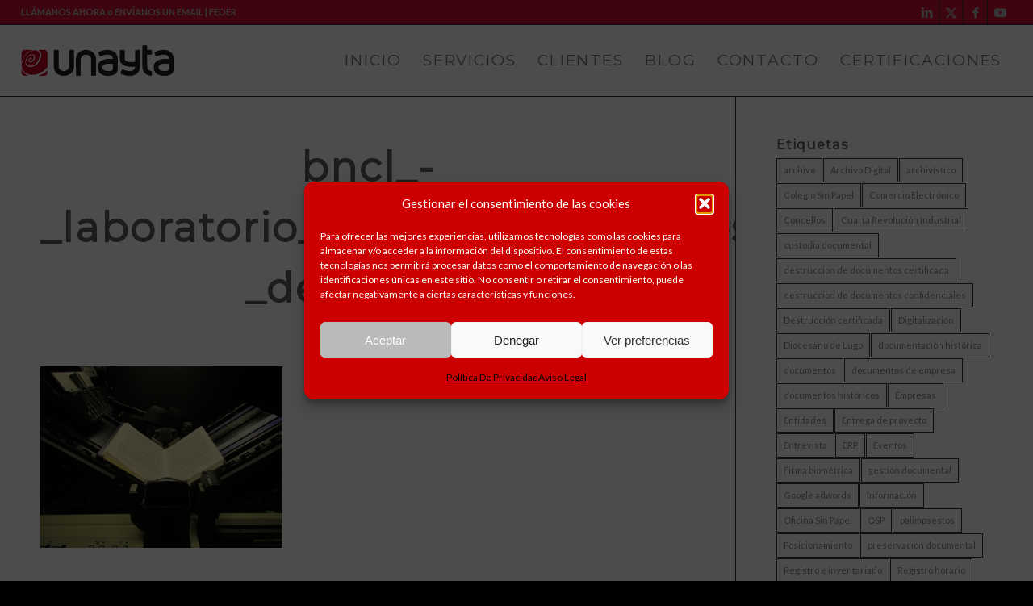

--- FILE ---
content_type: text/html; charset=UTF-8
request_url: https://unayta.es/digitalizacion-empresas-claves-beneficios/bncl_-_laboratorio_de_digitalizacion_escaner_kirtas_-_detalle_03/
body_size: 94533
content:
<!DOCTYPE html>
<html lang="es" class="html_stretched responsive av-preloader-disabled  html_header_top html_logo_left html_main_nav_header html_menu_right html_slim html_header_sticky html_header_shrinking_disabled html_header_topbar_active html_mobile_menu_tablet html_header_searchicon_disabled html_content_align_center html_header_unstick_top_disabled html_header_stretch html_elegant-blog html_av-overlay-full html_av-submenu-noclone html_entry_id_3022 av-cookies-no-cookie-consent av-no-preview av-default-lightbox html_text_menu_active av-mobile-menu-switch-default">
<head>
<meta charset="UTF-8" />


<!-- mobile setting -->
<meta name="viewport" content="width=device-width, initial-scale=1">

<!-- Scripts/CSS and wp_head hook -->
<meta name='robots' content='index, follow, max-image-preview:large, max-snippet:-1, max-video-preview:-1' />

	<!-- This site is optimized with the Yoast SEO plugin v26.7 - https://yoast.com/wordpress/plugins/seo/ -->
	<title>bncl_-_laboratorio_de_digitalizacion_escaner_kirtas_-_detalle_03 | Unayta</title>
	<link rel="canonical" href="https://unayta.es/digitalizacion-empresas-claves-beneficios/bncl_-_laboratorio_de_digitalizacion_escaner_kirtas_-_detalle_03/" />
	<meta property="og:locale" content="es_ES" />
	<meta property="og:type" content="article" />
	<meta property="og:title" content="bncl_-_laboratorio_de_digitalizacion_escaner_kirtas_-_detalle_03 | Unayta" />
	<meta property="og:url" content="https://unayta.es/digitalizacion-empresas-claves-beneficios/bncl_-_laboratorio_de_digitalizacion_escaner_kirtas_-_detalle_03/" />
	<meta property="og:site_name" content="Unayta" />
	<meta property="og:image" content="https://unayta.es/digitalizacion-empresas-claves-beneficios/bncl_-_laboratorio_de_digitalizacion_escaner_kirtas_-_detalle_03" />
	<meta property="og:image:width" content="1030" />
	<meta property="og:image:height" content="773" />
	<meta property="og:image:type" content="image/jpeg" />
	<script type="application/ld+json" class="yoast-schema-graph">{"@context":"https://schema.org","@graph":[{"@type":"WebPage","@id":"https://unayta.es/digitalizacion-empresas-claves-beneficios/bncl_-_laboratorio_de_digitalizacion_escaner_kirtas_-_detalle_03/","url":"https://unayta.es/digitalizacion-empresas-claves-beneficios/bncl_-_laboratorio_de_digitalizacion_escaner_kirtas_-_detalle_03/","name":"bncl_-_laboratorio_de_digitalizacion_escaner_kirtas_-_detalle_03 | Unayta","isPartOf":{"@id":"https://unayta.es/#website"},"primaryImageOfPage":{"@id":"https://unayta.es/digitalizacion-empresas-claves-beneficios/bncl_-_laboratorio_de_digitalizacion_escaner_kirtas_-_detalle_03/#primaryimage"},"image":{"@id":"https://unayta.es/digitalizacion-empresas-claves-beneficios/bncl_-_laboratorio_de_digitalizacion_escaner_kirtas_-_detalle_03/#primaryimage"},"thumbnailUrl":"https://unayta.es/wp-content/uploads/2016/09/BNCL_-_Laboratorio_de_Digitalización_Escaner_Kirtas_-_Detalle_03.jpg","datePublished":"2016-09-19T15:54:27+00:00","breadcrumb":{"@id":"https://unayta.es/digitalizacion-empresas-claves-beneficios/bncl_-_laboratorio_de_digitalizacion_escaner_kirtas_-_detalle_03/#breadcrumb"},"inLanguage":"es","potentialAction":[{"@type":"ReadAction","target":["https://unayta.es/digitalizacion-empresas-claves-beneficios/bncl_-_laboratorio_de_digitalizacion_escaner_kirtas_-_detalle_03/"]}]},{"@type":"ImageObject","inLanguage":"es","@id":"https://unayta.es/digitalizacion-empresas-claves-beneficios/bncl_-_laboratorio_de_digitalizacion_escaner_kirtas_-_detalle_03/#primaryimage","url":"https://unayta.es/wp-content/uploads/2016/09/BNCL_-_Laboratorio_de_Digitalización_Escaner_Kirtas_-_Detalle_03.jpg","contentUrl":"https://unayta.es/wp-content/uploads/2016/09/BNCL_-_Laboratorio_de_Digitalización_Escaner_Kirtas_-_Detalle_03.jpg","width":4608,"height":3456},{"@type":"BreadcrumbList","@id":"https://unayta.es/digitalizacion-empresas-claves-beneficios/bncl_-_laboratorio_de_digitalizacion_escaner_kirtas_-_detalle_03/#breadcrumb","itemListElement":[{"@type":"ListItem","position":1,"name":"Portada","item":"https://unayta.es/inicio/"},{"@type":"ListItem","position":2,"name":"Digitalización &#038; Empresas: Claves y Beneficios","item":"https://unayta.es/digitalizacion-empresas-claves-beneficios/"},{"@type":"ListItem","position":3,"name":"bncl_-_laboratorio_de_digitalizacion_escaner_kirtas_-_detalle_03"}]},{"@type":"WebSite","@id":"https://unayta.es/#website","url":"https://unayta.es/","name":"UNAYTA","description":"Consultora tecnológica especializada en comercio electrónico y digitalización en Santiago de Compostela","publisher":{"@id":"https://unayta.es/#organization"},"potentialAction":[{"@type":"SearchAction","target":{"@type":"EntryPoint","urlTemplate":"https://unayta.es/?s={search_term_string}"},"query-input":{"@type":"PropertyValueSpecification","valueRequired":true,"valueName":"search_term_string"}}],"inLanguage":"es"},{"@type":"Organization","@id":"https://unayta.es/#organization","name":"UNAYTA (OFICINA SIN PAPELES S.L.)","url":"https://unayta.es/","logo":{"@type":"ImageObject","inLanguage":"es","@id":"https://unayta.es/#/schema/logo/image/","url":"https://unayta.es/wp-content/uploads/2022/03/unayta-logotipo-transparente.png","contentUrl":"https://unayta.es/wp-content/uploads/2022/03/unayta-logotipo-transparente.png","width":1193,"height":243,"caption":"UNAYTA (OFICINA SIN PAPELES S.L.)"},"image":{"@id":"https://unayta.es/#/schema/logo/image/"}}]}</script>
	<!-- / Yoast SEO plugin. -->


<link rel="alternate" type="application/rss+xml" title="Unayta &raquo; Feed" href="https://unayta.es/feed/" />
<link rel="alternate" type="application/rss+xml" title="Unayta &raquo; Feed de los comentarios" href="https://unayta.es/comments/feed/" />
<link rel="alternate" type="application/rss+xml" title="Unayta &raquo; Comentario bncl_-_laboratorio_de_digitalizacion_escaner_kirtas_-_detalle_03 del feed" href="https://unayta.es/digitalizacion-empresas-claves-beneficios/bncl_-_laboratorio_de_digitalizacion_escaner_kirtas_-_detalle_03/feed/" />
<link rel="alternate" title="oEmbed (JSON)" type="application/json+oembed" href="https://unayta.es/wp-json/oembed/1.0/embed?url=https%3A%2F%2Funayta.es%2Fdigitalizacion-empresas-claves-beneficios%2Fbncl_-_laboratorio_de_digitalizacion_escaner_kirtas_-_detalle_03%2F" />
<link rel="alternate" title="oEmbed (XML)" type="text/xml+oembed" href="https://unayta.es/wp-json/oembed/1.0/embed?url=https%3A%2F%2Funayta.es%2Fdigitalizacion-empresas-claves-beneficios%2Fbncl_-_laboratorio_de_digitalizacion_escaner_kirtas_-_detalle_03%2F&#038;format=xml" />

<!-- google webfont font replacement -->

			<script type='text/javascript'>

				(function() {

					/*	check if webfonts are disabled by user setting via cookie - or user must opt in.	*/
					var html = document.getElementsByTagName('html')[0];
					var cookie_check = html.className.indexOf('av-cookies-needs-opt-in') >= 0 || html.className.indexOf('av-cookies-can-opt-out') >= 0;
					var allow_continue = true;
					var silent_accept_cookie = html.className.indexOf('av-cookies-user-silent-accept') >= 0;

					if( cookie_check && ! silent_accept_cookie )
					{
						if( ! document.cookie.match(/aviaCookieConsent/) || html.className.indexOf('av-cookies-session-refused') >= 0 )
						{
							allow_continue = false;
						}
						else
						{
							if( ! document.cookie.match(/aviaPrivacyRefuseCookiesHideBar/) )
							{
								allow_continue = false;
							}
							else if( ! document.cookie.match(/aviaPrivacyEssentialCookiesEnabled/) )
							{
								allow_continue = false;
							}
							else if( document.cookie.match(/aviaPrivacyGoogleWebfontsDisabled/) )
							{
								allow_continue = false;
							}
						}
					}

					if( allow_continue )
					{
						var f = document.createElement('link');

						f.type 	= 'text/css';
						f.rel 	= 'stylesheet';
						f.href 	= 'https://fonts.googleapis.com/css?family=Raleway%7CLato:300,400,700%7CMontserrat&display=auto';
						f.id 	= 'avia-google-webfont';

						document.getElementsByTagName('head')[0].appendChild(f);
					}
				})();

			</script>
			<style id='wp-img-auto-sizes-contain-inline-css' type='text/css'>
img:is([sizes=auto i],[sizes^="auto," i]){contain-intrinsic-size:3000px 1500px}
/*# sourceURL=wp-img-auto-sizes-contain-inline-css */
</style>
<link rel='stylesheet' id='avia-grid-css' href='https://unayta.es/wp-content/themes/enfold/css/grid.css?ver=7.1.2' type='text/css' media='all' />
<link rel='stylesheet' id='avia-base-css' href='https://unayta.es/wp-content/themes/enfold/css/base.css?ver=7.1.2' type='text/css' media='all' />
<link rel='stylesheet' id='avia-layout-css' href='https://unayta.es/wp-content/themes/enfold/css/layout.css?ver=7.1.2' type='text/css' media='all' />
<link rel='stylesheet' id='avia-module-audioplayer-css' href='https://unayta.es/wp-content/themes/enfold/config-templatebuilder/avia-shortcodes/audio-player/audio-player.css?ver=7.1.2' type='text/css' media='all' />
<link rel='stylesheet' id='avia-module-blog-css' href='https://unayta.es/wp-content/themes/enfold/config-templatebuilder/avia-shortcodes/blog/blog.css?ver=7.1.2' type='text/css' media='all' />
<link rel='stylesheet' id='avia-module-postslider-css' href='https://unayta.es/wp-content/themes/enfold/config-templatebuilder/avia-shortcodes/postslider/postslider.css?ver=7.1.2' type='text/css' media='all' />
<link rel='stylesheet' id='avia-module-button-css' href='https://unayta.es/wp-content/themes/enfold/config-templatebuilder/avia-shortcodes/buttons/buttons.css?ver=7.1.2' type='text/css' media='all' />
<link rel='stylesheet' id='avia-module-buttonrow-css' href='https://unayta.es/wp-content/themes/enfold/config-templatebuilder/avia-shortcodes/buttonrow/buttonrow.css?ver=7.1.2' type='text/css' media='all' />
<link rel='stylesheet' id='avia-module-button-fullwidth-css' href='https://unayta.es/wp-content/themes/enfold/config-templatebuilder/avia-shortcodes/buttons_fullwidth/buttons_fullwidth.css?ver=7.1.2' type='text/css' media='all' />
<link rel='stylesheet' id='avia-module-catalogue-css' href='https://unayta.es/wp-content/themes/enfold/config-templatebuilder/avia-shortcodes/catalogue/catalogue.css?ver=7.1.2' type='text/css' media='all' />
<link rel='stylesheet' id='avia-module-comments-css' href='https://unayta.es/wp-content/themes/enfold/config-templatebuilder/avia-shortcodes/comments/comments.css?ver=7.1.2' type='text/css' media='all' />
<link rel='stylesheet' id='avia-module-contact-css' href='https://unayta.es/wp-content/themes/enfold/config-templatebuilder/avia-shortcodes/contact/contact.css?ver=7.1.2' type='text/css' media='all' />
<link rel='stylesheet' id='avia-module-slideshow-css' href='https://unayta.es/wp-content/themes/enfold/config-templatebuilder/avia-shortcodes/slideshow/slideshow.css?ver=7.1.2' type='text/css' media='all' />
<link rel='stylesheet' id='avia-module-slideshow-contentpartner-css' href='https://unayta.es/wp-content/themes/enfold/config-templatebuilder/avia-shortcodes/contentslider/contentslider.css?ver=7.1.2' type='text/css' media='all' />
<link rel='stylesheet' id='avia-module-countdown-css' href='https://unayta.es/wp-content/themes/enfold/config-templatebuilder/avia-shortcodes/countdown/countdown.css?ver=7.1.2' type='text/css' media='all' />
<link rel='stylesheet' id='avia-module-dynamic-field-css' href='https://unayta.es/wp-content/themes/enfold/config-templatebuilder/avia-shortcodes/dynamic_field/dynamic_field.css?ver=7.1.2' type='text/css' media='all' />
<link rel='stylesheet' id='avia-module-gallery-css' href='https://unayta.es/wp-content/themes/enfold/config-templatebuilder/avia-shortcodes/gallery/gallery.css?ver=7.1.2' type='text/css' media='all' />
<link rel='stylesheet' id='avia-module-gallery-hor-css' href='https://unayta.es/wp-content/themes/enfold/config-templatebuilder/avia-shortcodes/gallery_horizontal/gallery_horizontal.css?ver=7.1.2' type='text/css' media='all' />
<link rel='stylesheet' id='avia-module-maps-css' href='https://unayta.es/wp-content/themes/enfold/config-templatebuilder/avia-shortcodes/google_maps/google_maps.css?ver=7.1.2' type='text/css' media='all' />
<link rel='stylesheet' id='avia-module-gridrow-css' href='https://unayta.es/wp-content/themes/enfold/config-templatebuilder/avia-shortcodes/grid_row/grid_row.css?ver=7.1.2' type='text/css' media='all' />
<link rel='stylesheet' id='avia-module-heading-css' href='https://unayta.es/wp-content/themes/enfold/config-templatebuilder/avia-shortcodes/heading/heading.css?ver=7.1.2' type='text/css' media='all' />
<link rel='stylesheet' id='avia-module-rotator-css' href='https://unayta.es/wp-content/themes/enfold/config-templatebuilder/avia-shortcodes/headline_rotator/headline_rotator.css?ver=7.1.2' type='text/css' media='all' />
<link rel='stylesheet' id='avia-module-hr-css' href='https://unayta.es/wp-content/themes/enfold/config-templatebuilder/avia-shortcodes/hr/hr.css?ver=7.1.2' type='text/css' media='all' />
<link rel='stylesheet' id='avia-module-icon-css' href='https://unayta.es/wp-content/themes/enfold/config-templatebuilder/avia-shortcodes/icon/icon.css?ver=7.1.2' type='text/css' media='all' />
<link rel='stylesheet' id='avia-module-icon-circles-css' href='https://unayta.es/wp-content/themes/enfold/config-templatebuilder/avia-shortcodes/icon_circles/icon_circles.css?ver=7.1.2' type='text/css' media='all' />
<link rel='stylesheet' id='avia-module-iconbox-css' href='https://unayta.es/wp-content/themes/enfold/config-templatebuilder/avia-shortcodes/iconbox/iconbox.css?ver=7.1.2' type='text/css' media='all' />
<link rel='stylesheet' id='avia-module-icongrid-css' href='https://unayta.es/wp-content/themes/enfold/config-templatebuilder/avia-shortcodes/icongrid/icongrid.css?ver=7.1.2' type='text/css' media='all' />
<link rel='stylesheet' id='avia-module-iconlist-css' href='https://unayta.es/wp-content/themes/enfold/config-templatebuilder/avia-shortcodes/iconlist/iconlist.css?ver=7.1.2' type='text/css' media='all' />
<link rel='stylesheet' id='avia-module-image-css' href='https://unayta.es/wp-content/themes/enfold/config-templatebuilder/avia-shortcodes/image/image.css?ver=7.1.2' type='text/css' media='all' />
<link rel='stylesheet' id='avia-module-image-diff-css' href='https://unayta.es/wp-content/themes/enfold/config-templatebuilder/avia-shortcodes/image_diff/image_diff.css?ver=7.1.2' type='text/css' media='all' />
<link rel='stylesheet' id='avia-module-hotspot-css' href='https://unayta.es/wp-content/themes/enfold/config-templatebuilder/avia-shortcodes/image_hotspots/image_hotspots.css?ver=7.1.2' type='text/css' media='all' />
<link rel='stylesheet' id='avia-module-sc-lottie-animation-css' href='https://unayta.es/wp-content/themes/enfold/config-templatebuilder/avia-shortcodes/lottie_animation/lottie_animation.css?ver=7.1.2' type='text/css' media='all' />
<link rel='stylesheet' id='avia-module-magazine-css' href='https://unayta.es/wp-content/themes/enfold/config-templatebuilder/avia-shortcodes/magazine/magazine.css?ver=7.1.2' type='text/css' media='all' />
<link rel='stylesheet' id='avia-module-masonry-css' href='https://unayta.es/wp-content/themes/enfold/config-templatebuilder/avia-shortcodes/masonry_entries/masonry_entries.css?ver=7.1.2' type='text/css' media='all' />
<link rel='stylesheet' id='avia-siteloader-css' href='https://unayta.es/wp-content/themes/enfold/css/avia-snippet-site-preloader.css?ver=7.1.2' type='text/css' media='all' />
<link rel='stylesheet' id='avia-module-menu-css' href='https://unayta.es/wp-content/themes/enfold/config-templatebuilder/avia-shortcodes/menu/menu.css?ver=7.1.2' type='text/css' media='all' />
<link rel='stylesheet' id='avia-module-notification-css' href='https://unayta.es/wp-content/themes/enfold/config-templatebuilder/avia-shortcodes/notification/notification.css?ver=7.1.2' type='text/css' media='all' />
<link rel='stylesheet' id='avia-module-numbers-css' href='https://unayta.es/wp-content/themes/enfold/config-templatebuilder/avia-shortcodes/numbers/numbers.css?ver=7.1.2' type='text/css' media='all' />
<link rel='stylesheet' id='avia-module-portfolio-css' href='https://unayta.es/wp-content/themes/enfold/config-templatebuilder/avia-shortcodes/portfolio/portfolio.css?ver=7.1.2' type='text/css' media='all' />
<link rel='stylesheet' id='avia-module-post-metadata-css' href='https://unayta.es/wp-content/themes/enfold/config-templatebuilder/avia-shortcodes/post_metadata/post_metadata.css?ver=7.1.2' type='text/css' media='all' />
<link rel='stylesheet' id='avia-module-progress-bar-css' href='https://unayta.es/wp-content/themes/enfold/config-templatebuilder/avia-shortcodes/progressbar/progressbar.css?ver=7.1.2' type='text/css' media='all' />
<link rel='stylesheet' id='avia-module-promobox-css' href='https://unayta.es/wp-content/themes/enfold/config-templatebuilder/avia-shortcodes/promobox/promobox.css?ver=7.1.2' type='text/css' media='all' />
<link rel='stylesheet' id='avia-sc-search-css' href='https://unayta.es/wp-content/themes/enfold/config-templatebuilder/avia-shortcodes/search/search.css?ver=7.1.2' type='text/css' media='all' />
<link rel='stylesheet' id='avia-module-slideshow-accordion-css' href='https://unayta.es/wp-content/themes/enfold/config-templatebuilder/avia-shortcodes/slideshow_accordion/slideshow_accordion.css?ver=7.1.2' type='text/css' media='all' />
<link rel='stylesheet' id='avia-module-slideshow-feature-image-css' href='https://unayta.es/wp-content/themes/enfold/config-templatebuilder/avia-shortcodes/slideshow_feature_image/slideshow_feature_image.css?ver=7.1.2' type='text/css' media='all' />
<link rel='stylesheet' id='avia-module-slideshow-fullsize-css' href='https://unayta.es/wp-content/themes/enfold/config-templatebuilder/avia-shortcodes/slideshow_fullsize/slideshow_fullsize.css?ver=7.1.2' type='text/css' media='all' />
<link rel='stylesheet' id='avia-module-slideshow-fullscreen-css' href='https://unayta.es/wp-content/themes/enfold/config-templatebuilder/avia-shortcodes/slideshow_fullscreen/slideshow_fullscreen.css?ver=7.1.2' type='text/css' media='all' />
<link rel='stylesheet' id='avia-module-slideshow-ls-css' href='https://unayta.es/wp-content/themes/enfold/config-templatebuilder/avia-shortcodes/slideshow_layerslider/slideshow_layerslider.css?ver=7.1.2' type='text/css' media='all' />
<link rel='stylesheet' id='avia-module-social-css' href='https://unayta.es/wp-content/themes/enfold/config-templatebuilder/avia-shortcodes/social_share/social_share.css?ver=7.1.2' type='text/css' media='all' />
<link rel='stylesheet' id='avia-module-tabsection-css' href='https://unayta.es/wp-content/themes/enfold/config-templatebuilder/avia-shortcodes/tab_section/tab_section.css?ver=7.1.2' type='text/css' media='all' />
<link rel='stylesheet' id='avia-module-table-css' href='https://unayta.es/wp-content/themes/enfold/config-templatebuilder/avia-shortcodes/table/table.css?ver=7.1.2' type='text/css' media='all' />
<link rel='stylesheet' id='avia-module-tabs-css' href='https://unayta.es/wp-content/themes/enfold/config-templatebuilder/avia-shortcodes/tabs/tabs.css?ver=7.1.2' type='text/css' media='all' />
<link rel='stylesheet' id='avia-module-team-css' href='https://unayta.es/wp-content/themes/enfold/config-templatebuilder/avia-shortcodes/team/team.css?ver=7.1.2' type='text/css' media='all' />
<link rel='stylesheet' id='avia-module-testimonials-css' href='https://unayta.es/wp-content/themes/enfold/config-templatebuilder/avia-shortcodes/testimonials/testimonials.css?ver=7.1.2' type='text/css' media='all' />
<link rel='stylesheet' id='avia-module-timeline-css' href='https://unayta.es/wp-content/themes/enfold/config-templatebuilder/avia-shortcodes/timeline/timeline.css?ver=7.1.2' type='text/css' media='all' />
<link rel='stylesheet' id='avia-module-toggles-css' href='https://unayta.es/wp-content/themes/enfold/config-templatebuilder/avia-shortcodes/toggles/toggles.css?ver=7.1.2' type='text/css' media='all' />
<link rel='stylesheet' id='avia-module-video-css' href='https://unayta.es/wp-content/themes/enfold/config-templatebuilder/avia-shortcodes/video/video.css?ver=7.1.2' type='text/css' media='all' />
<style id='wp-emoji-styles-inline-css' type='text/css'>

	img.wp-smiley, img.emoji {
		display: inline !important;
		border: none !important;
		box-shadow: none !important;
		height: 1em !important;
		width: 1em !important;
		margin: 0 0.07em !important;
		vertical-align: -0.1em !important;
		background: none !important;
		padding: 0 !important;
	}
/*# sourceURL=wp-emoji-styles-inline-css */
</style>
<link rel='stylesheet' id='contact-form-7-css' href='https://unayta.es/wp-content/plugins/contact-form-7/includes/css/styles.css?ver=6.1.4' type='text/css' media='all' />
<link rel='stylesheet' id='cmplz-general-css' href='https://unayta.es/wp-content/plugins/complianz-gdpr/assets/css/cookieblocker.min.css?ver=1768207435' type='text/css' media='all' />
<link rel='stylesheet' id='avia-scs-css' href='https://unayta.es/wp-content/themes/enfold/css/shortcodes.css?ver=7.1.2' type='text/css' media='all' />
<link rel='stylesheet' id='avia-fold-unfold-css' href='https://unayta.es/wp-content/themes/enfold/css/avia-snippet-fold-unfold.css?ver=7.1.2' type='text/css' media='all' />
<link rel='stylesheet' id='avia-popup-css-css' href='https://unayta.es/wp-content/themes/enfold/js/aviapopup/magnific-popup.css?ver=7.1.2' type='text/css' media='screen' />
<link rel='stylesheet' id='avia-lightbox-css' href='https://unayta.es/wp-content/themes/enfold/css/avia-snippet-lightbox.css?ver=7.1.2' type='text/css' media='screen' />
<link rel='stylesheet' id='avia-widget-css-css' href='https://unayta.es/wp-content/themes/enfold/css/avia-snippet-widget.css?ver=7.1.2' type='text/css' media='screen' />
<link rel='stylesheet' id='avia-dynamic-css' href='https://unayta.es/wp-content/uploads/dynamic_avia/enfold.css?ver=696a21a37b576' type='text/css' media='all' />
<link rel='stylesheet' id='avia-custom-css' href='https://unayta.es/wp-content/themes/enfold/css/custom.css?ver=7.1.2' type='text/css' media='all' />
<script type="text/javascript" src="https://unayta.es/wp-includes/js/jquery/jquery.min.js?ver=3.7.1" id="jquery-core-js"></script>
<script type="text/javascript" src="https://unayta.es/wp-includes/js/jquery/jquery-migrate.min.js?ver=3.4.1" id="jquery-migrate-js"></script>
<script type="text/javascript" src="https://unayta.es/wp-content/themes/enfold/js/avia-js.js?ver=7.1.2" id="avia-js-js"></script>
<script type="text/javascript" src="https://unayta.es/wp-content/themes/enfold/js/avia-compat.js?ver=7.1.2" id="avia-compat-js"></script>
<link rel="https://api.w.org/" href="https://unayta.es/wp-json/" /><link rel="alternate" title="JSON" type="application/json" href="https://unayta.es/wp-json/wp/v2/media/3022" />			<style>.cmplz-hidden {
					display: none !important;
				}</style>
<link rel="icon" href="https://unayta.es/wp-content/uploads/2016/02/favicon1.png" type="image/png">
<!--[if lt IE 9]><script src="https://unayta.es/wp-content/themes/enfold/js/html5shiv.js"></script><![endif]--><link rel="profile" href="https://gmpg.org/xfn/11" />
<link rel="alternate" type="application/rss+xml" title="Unayta RSS2 Feed" href="https://unayta.es/feed/" />
<link rel="pingback" href="https://unayta.es/xmlrpc.php" />
<style type="text/css">
		@font-face {font-family: 'entypo-fontello-enfold'; font-weight: normal; font-style: normal; font-display: auto;
		src: url('https://unayta.es/wp-content/themes/enfold/config-templatebuilder/avia-template-builder/assets/fonts/entypo-fontello-enfold/entypo-fontello-enfold.woff2') format('woff2'),
		url('https://unayta.es/wp-content/themes/enfold/config-templatebuilder/avia-template-builder/assets/fonts/entypo-fontello-enfold/entypo-fontello-enfold.woff') format('woff'),
		url('https://unayta.es/wp-content/themes/enfold/config-templatebuilder/avia-template-builder/assets/fonts/entypo-fontello-enfold/entypo-fontello-enfold.ttf') format('truetype'),
		url('https://unayta.es/wp-content/themes/enfold/config-templatebuilder/avia-template-builder/assets/fonts/entypo-fontello-enfold/entypo-fontello-enfold.svg#entypo-fontello-enfold') format('svg'),
		url('https://unayta.es/wp-content/themes/enfold/config-templatebuilder/avia-template-builder/assets/fonts/entypo-fontello-enfold/entypo-fontello-enfold.eot'),
		url('https://unayta.es/wp-content/themes/enfold/config-templatebuilder/avia-template-builder/assets/fonts/entypo-fontello-enfold/entypo-fontello-enfold.eot?#iefix') format('embedded-opentype');
		}

		#top .avia-font-entypo-fontello-enfold, body .avia-font-entypo-fontello-enfold, html body [data-av_iconfont='entypo-fontello-enfold']:before{ font-family: 'entypo-fontello-enfold'; }
		
		@font-face {font-family: 'entypo-fontello'; font-weight: normal; font-style: normal; font-display: auto;
		src: url('https://unayta.es/wp-content/themes/enfold/config-templatebuilder/avia-template-builder/assets/fonts/entypo-fontello/entypo-fontello.woff2') format('woff2'),
		url('https://unayta.es/wp-content/themes/enfold/config-templatebuilder/avia-template-builder/assets/fonts/entypo-fontello/entypo-fontello.woff') format('woff'),
		url('https://unayta.es/wp-content/themes/enfold/config-templatebuilder/avia-template-builder/assets/fonts/entypo-fontello/entypo-fontello.ttf') format('truetype'),
		url('https://unayta.es/wp-content/themes/enfold/config-templatebuilder/avia-template-builder/assets/fonts/entypo-fontello/entypo-fontello.svg#entypo-fontello') format('svg'),
		url('https://unayta.es/wp-content/themes/enfold/config-templatebuilder/avia-template-builder/assets/fonts/entypo-fontello/entypo-fontello.eot'),
		url('https://unayta.es/wp-content/themes/enfold/config-templatebuilder/avia-template-builder/assets/fonts/entypo-fontello/entypo-fontello.eot?#iefix') format('embedded-opentype');
		}

		#top .avia-font-entypo-fontello, body .avia-font-entypo-fontello, html body [data-av_iconfont='entypo-fontello']:before{ font-family: 'entypo-fontello'; }
		
		@font-face {font-family: 'flaticon'; font-weight: normal; font-style: normal; font-display: auto;
		src: url('https://unayta.es/wp-content/uploads/avia_fonts/flaticon/flaticon.woff2') format('woff2'),
		url('https://unayta.es/wp-content/uploads/avia_fonts/flaticon/flaticon.woff') format('woff'),
		url('https://unayta.es/wp-content/uploads/avia_fonts/flaticon/flaticon.ttf') format('truetype'),
		url('https://unayta.es/wp-content/uploads/avia_fonts/flaticon/flaticon.svg#flaticon') format('svg'),
		url('https://unayta.es/wp-content/uploads/avia_fonts/flaticon/flaticon.eot'),
		url('https://unayta.es/wp-content/uploads/avia_fonts/flaticon/flaticon.eot?#iefix') format('embedded-opentype');
		}

		#top .avia-font-flaticon, body .avia-font-flaticon, html body [data-av_iconfont='flaticon']:before{ font-family: 'flaticon'; }
		</style>

<!--
Debugging Info for Theme support: 

Theme: Enfold
Version: 7.1.2
Installed: enfold
AviaFramework Version: 5.6
AviaBuilder Version: 6.0
aviaElementManager Version: 1.0.1
ML:725-PU:102-PLA:9
WP:6.9
Compress: CSS:disabled - JS:disabled
Updates: enabled - deprecated Envato API - register Envato Token
PLAu:8
-->
</head>

<body data-rsssl=1 data-cmplz=1 id="top" class="attachment wp-singular attachment-template-default single single-attachment postid-3022 attachmentid-3022 attachment-jpeg wp-theme-enfold stretched rtl_columns av-curtain-numeric raleway lato  post-type-attachment avia-responsive-images-support" itemscope="itemscope" itemtype="https://schema.org/WebPage" >

	
	<div id='wrap_all'>

	
<header id='header' class='all_colors header_color light_bg_color  av_header_top av_logo_left av_main_nav_header av_menu_right av_slim av_header_sticky av_header_shrinking_disabled av_header_stretch av_mobile_menu_tablet av_header_searchicon_disabled av_header_unstick_top_disabled av_bottom_nav_disabled  av_alternate_logo_active av_header_border_disabled' aria-label="Header" data-av_shrink_factor='50' role="banner" itemscope="itemscope" itemtype="https://schema.org/WPHeader" >

		<div id='header_meta' class='container_wrap container_wrap_meta  av_icon_active_right av_extra_header_active av_phone_active_left av_entry_id_3022'>

			      <div class='container'>
			      <ul class='noLightbox social_bookmarks icon_count_4'><li class='social_bookmarks_linkedin av-social-link-linkedin social_icon_1 avia_social_iconfont'><a  target="_blank" aria-label="Link to LinkedIn" href='https://www.linkedin.com/company/unayta/' data-av_icon='' data-av_iconfont='entypo-fontello' title="Link to LinkedIn" desc="Link to LinkedIn" title='Link to LinkedIn'><span class='avia_hidden_link_text'>Link to LinkedIn</span></a></li><li class='social_bookmarks_twitter av-social-link-twitter social_icon_2 avia_social_iconfont'><a  target="_blank" aria-label="Link to X" href='https://twitter.com/unayta' data-av_icon='' data-av_iconfont='entypo-fontello' title="Link to X" desc="Link to X" title='Link to X'><span class='avia_hidden_link_text'>Link to X</span></a></li><li class='social_bookmarks_facebook av-social-link-facebook social_icon_3 avia_social_iconfont'><a  target="_blank" aria-label="Link to Facebook" href='https://www.facebook.com/unayta/' data-av_icon='' data-av_iconfont='entypo-fontello' title="Link to Facebook" desc="Link to Facebook" title='Link to Facebook'><span class='avia_hidden_link_text'>Link to Facebook</span></a></li><li class='social_bookmarks_youtube av-social-link-youtube social_icon_4 avia_social_iconfont'><a  target="_blank" aria-label="Link to Youtube" href='https://www.youtube.com/channel/UCWL1mgM9R6DCBLWfiobvYKQ' data-av_icon='' data-av_iconfont='entypo-fontello' title="Link to Youtube" desc="Link to Youtube" title='Link to Youtube'><span class='avia_hidden_link_text'>Link to Youtube</span></a></li></ul><div class='phone-info '><div><a href="tel:+981939538" target="_blank">LLÁMANOS AHORA</a> o <a href="mailto:informacion@unayta.es" target="_blank">ENVÍANOS UN EMAIL</a> | <a href="https://unayta.es/axuda-feder/" target="_blank">FEDER</a></div></div>			      </div>
		</div>

		<div  id='header_main' class='container_wrap container_wrap_logo'>

        <div class='container av-logo-container'><div class='inner-container'><span class='logo avia-standard-logo'><a href='https://unayta.es/' class='' aria-label='unayta-logotipo' title='unayta-logotipo'><img src="https://unayta.es/wp-content/uploads/2016/02/unayta-logotipo.png" srcset="https://unayta.es/wp-content/uploads/2016/02/unayta-logotipo.png 340w, https://unayta.es/wp-content/uploads/2016/02/unayta-logotipo-300x138.png 300w" sizes="(max-width: 340px) 100vw, 340px" height="100" width="300" alt='Unayta' title='unayta-logotipo' /></a></span><nav class='main_menu' data-selectname='Selecciona una página'  role="navigation" itemscope="itemscope" itemtype="https://schema.org/SiteNavigationElement" ><div class="avia-menu av-main-nav-wrap"><ul role="menu" class="menu av-main-nav" id="avia-menu"><li role="menuitem" id="menu-item-652" class="menu-item menu-item-type-post_type menu-item-object-page menu-item-home menu-item-top-level menu-item-top-level-1"><a title="Consultora Tecnológica" href="https://unayta.es/" itemprop="url" tabindex="0"><span class="avia-bullet"></span><span class="avia-menu-text">INICIO</span><span class="avia-menu-fx"><span class="avia-arrow-wrap"><span class="avia-arrow"></span></span></span></a></li>
<li role="menuitem" id="menu-item-3696" class="menu-item menu-item-type-post_type menu-item-object-page menu-item-has-children menu-item-top-level menu-item-top-level-2"><a href="https://unayta.es/nuestros-servicios/" itemprop="url" tabindex="0"><span class="avia-bullet"></span><span class="avia-menu-text">SERVICIOS</span><span class="avia-menu-fx"><span class="avia-arrow-wrap"><span class="avia-arrow"></span></span></span></a>


<ul class="sub-menu">
	<li role="menuitem" id="menu-item-9362" class="menu-item menu-item-type-post_type menu-item-object-page"><a href="https://unayta.es/digitalizacion-de-documentos-empresa/" itemprop="url" tabindex="0"><span class="avia-bullet"></span><span class="avia-menu-text">DIGITALIZACIÓN DOCUMENTAL</span></a></li>
	<li role="menuitem" id="menu-item-9358" class="menu-item menu-item-type-post_type menu-item-object-page"><a href="https://unayta.es/firma-biometrica-unayta-3/" itemprop="url" tabindex="0"><span class="avia-bullet"></span><span class="avia-menu-text">FIRMA BIOMÉTRICA</span></a></li>
	<li role="menuitem" id="menu-item-9360" class="menu-item menu-item-type-post_type menu-item-object-page"><a href="https://unayta.es/servicios-destruccion-documental/" itemprop="url" tabindex="0"><span class="avia-bullet"></span><span class="avia-menu-text">DESTRUCCIÓN CERTIFICADA</span></a></li>
	<li role="menuitem" id="menu-item-8979" class="menu-item menu-item-type-post_type menu-item-object-page"><a href="https://unayta.es/servicio-archivo-digital/" itemprop="url" tabindex="0"><span class="avia-bullet"></span><span class="avia-menu-text">ARCHIVO DIGITAL</span></a></li>
	<li role="menuitem" id="menu-item-10813" class="menu-item menu-item-type-post_type menu-item-object-page"><a href="https://unayta.es/custodia-documental/" itemprop="url" tabindex="0"><span class="avia-bullet"></span><span class="avia-menu-text">CUSTODIA DOCUMENTAL</span></a></li>
	<li role="menuitem" id="menu-item-14194" class="menu-item menu-item-type-post_type menu-item-object-page"><a href="https://unayta.es/captura-datos/" itemprop="url" tabindex="0"><span class="avia-bullet"></span><span class="avia-menu-text">CAPTURA DE DATOS</span></a></li>
	<li role="menuitem" id="menu-item-13471" class="menu-item menu-item-type-post_type menu-item-object-page"><a href="https://unayta.es/sixa-gestion-educativa/" itemprop="url" tabindex="0"><span class="avia-bullet"></span><span class="avia-menu-text">SIXA Gestión educativa</span></a></li>
</ul>
</li>
<li role="menuitem" id="menu-item-3670" class="menu-item menu-item-type-post_type menu-item-object-page menu-item-top-level menu-item-top-level-3"><a href="https://unayta.es/clientes/" itemprop="url" tabindex="0"><span class="avia-bullet"></span><span class="avia-menu-text">CLIENTES</span><span class="avia-menu-fx"><span class="avia-arrow-wrap"><span class="avia-arrow"></span></span></span></a></li>
<li role="menuitem" id="menu-item-654" class="menu-item menu-item-type-post_type menu-item-object-page menu-item-top-level menu-item-top-level-4"><a href="https://unayta.es/blog/" itemprop="url" tabindex="0"><span class="avia-bullet"></span><span class="avia-menu-text">BLOG</span><span class="avia-menu-fx"><span class="avia-arrow-wrap"><span class="avia-arrow"></span></span></span></a></li>
<li role="menuitem" id="menu-item-1992" class="menu-item menu-item-type-post_type menu-item-object-page menu-item-top-level menu-item-top-level-5"><a href="https://unayta.es/contacto/" itemprop="url" tabindex="0"><span class="avia-bullet"></span><span class="avia-menu-text">CONTACTO</span><span class="avia-menu-fx"><span class="avia-arrow-wrap"><span class="avia-arrow"></span></span></span></a></li>
<li role="menuitem" id="menu-item-14208" class="menu-item menu-item-type-post_type menu-item-object-page menu-item-top-level menu-item-top-level-6"><a href="https://unayta.es/certificaciones/" itemprop="url" tabindex="0"><span class="avia-bullet"></span><span class="avia-menu-text">CERTIFICACIONES</span><span class="avia-menu-fx"><span class="avia-arrow-wrap"><span class="avia-arrow"></span></span></span></a></li>
<li class="av-burger-menu-main menu-item-avia-special " role="menuitem">
	        			<a href="#" aria-label="Menú" aria-hidden="false">
							<span class="av-hamburger av-hamburger--spin av-js-hamburger">
								<span class="av-hamburger-box">
						          <span class="av-hamburger-inner"></span>
						          <strong>Menú</strong>
								</span>
							</span>
							<span class="avia_hidden_link_text">Menú</span>
						</a>
	        		   </li></ul></div></nav></div> </div> 
		<!-- end container_wrap-->
		</div>
<div class="header_bg"></div>
<!-- end header -->
</header>

	<div id='main' class='all_colors' data-scroll-offset='88'>

	
		<div class='container_wrap container_wrap_first main_color sidebar_right'>

			<div class='container template-blog template-single-blog '>

				<main class='content units av-content-small alpha  av-blog-meta-author-disabled av-blog-meta-comments-disabled av-main-single'  role="main" itemprop="mainContentOfPage" >

					<article class="post-entry post-entry-type-standard post-entry-3022 post-loop-1 post-parity-odd post-entry-last single-big post  post-3022 attachment type-attachment status-inherit hentry"  itemscope="itemscope" itemtype="https://schema.org/CreativeWork" ><div class="blog-meta"></div><div class='entry-content-wrapper clearfix standard-content'><header class="entry-content-header" aria-label="Post: bncl_-_laboratorio_de_digitalizacion_escaner_kirtas_-_detalle_03"><div class="av-heading-wrapper"><h1 class='post-title entry-title '  itemprop="headline" >bncl_-_laboratorio_de_digitalizacion_escaner_kirtas_-_detalle_03<span class="post-format-icon minor-meta"></span></h1></div></header><span class="av-vertical-delimiter"></span><div class="entry-content"  itemprop="text" ><p class="attachment"><a href='https://unayta.es/wp-content/uploads/2016/09/BNCL_-_Laboratorio_de_Digitalización_Escaner_Kirtas_-_Detalle_03.jpg'><img decoding="async" width="300" height="225" src="https://unayta.es/wp-content/uploads/2016/09/BNCL_-_Laboratorio_de_Digitalización_Escaner_Kirtas_-_Detalle_03-300x225.jpg" class="attachment-medium size-medium" alt="" srcset="https://unayta.es/wp-content/uploads/2016/09/BNCL_-_Laboratorio_de_Digitalización_Escaner_Kirtas_-_Detalle_03-300x225.jpg 300w, https://unayta.es/wp-content/uploads/2016/09/BNCL_-_Laboratorio_de_Digitalización_Escaner_Kirtas_-_Detalle_03-1030x773.jpg 1030w, https://unayta.es/wp-content/uploads/2016/09/BNCL_-_Laboratorio_de_Digitalización_Escaner_Kirtas_-_Detalle_03-1500x1125.jpg 1500w, https://unayta.es/wp-content/uploads/2016/09/BNCL_-_Laboratorio_de_Digitalización_Escaner_Kirtas_-_Detalle_03-705x529.jpg 705w, https://unayta.es/wp-content/uploads/2016/09/BNCL_-_Laboratorio_de_Digitalización_Escaner_Kirtas_-_Detalle_03-450x338.jpg 450w" sizes="(max-width: 300px) 100vw, 300px" /></a></p>
</div><span class="post-meta-infos"><time class="date-container minor-meta updated"  itemprop="datePublished" datetime="2016-09-19T15:54:27+02:00" >septiembre 19, 2016</time></span><footer class="entry-footer"><div class='av-social-sharing-box av-social-sharing-box-default av-social-sharing-box-fullwidth'><div class="av-share-box"><h5 class='av-share-link-description av-no-toc '>Compartir esta entrada</h5><ul class="av-share-box-list noLightbox"><li class='av-share-link av-social-link-facebook avia_social_iconfont' ><a target="_blank" aria-label="Compartir en Facebook" href='https://www.facebook.com/sharer.php?u=https://unayta.es/digitalizacion-empresas-claves-beneficios/bncl_-_laboratorio_de_digitalizacion_escaner_kirtas_-_detalle_03/&#038;t=bncl_-_laboratorio_de_digitalizacion_escaner_kirtas_-_detalle_03' data-av_icon='' data-av_iconfont='entypo-fontello'  title='' data-avia-related-tooltip='Compartir en Facebook'><span class='avia_hidden_link_text'>Compartir en Facebook</span></a></li><li class='av-share-link av-social-link-twitter avia_social_iconfont' ><a target="_blank" aria-label="Compartir en X" href='https://twitter.com/share?text=bncl_-_laboratorio_de_digitalizacion_escaner_kirtas_-_detalle_03&#038;url=https://unayta.es/?p=3022' data-av_icon='' data-av_iconfont='entypo-fontello'  title='' data-avia-related-tooltip='Compartir en X'><span class='avia_hidden_link_text'>Compartir en X</span></a></li><li class='av-share-link av-social-link-whatsapp avia_social_iconfont' ><a target="_blank" aria-label="Compartir en WhatsApp" href='https://api.whatsapp.com/send?text=https://unayta.es/digitalizacion-empresas-claves-beneficios/bncl_-_laboratorio_de_digitalizacion_escaner_kirtas_-_detalle_03/' data-av_icon='' data-av_iconfont='entypo-fontello'  title='' data-avia-related-tooltip='Compartir en WhatsApp'><span class='avia_hidden_link_text'>Compartir en WhatsApp</span></a></li><li class='av-share-link av-social-link-pinterest avia_social_iconfont' ><a target="_blank" aria-label="Compartir en Pinterest" href='https://pinterest.com/pin/create/button/?url=https%3A%2F%2Funayta.es%2Fdigitalizacion-empresas-claves-beneficios%2Fbncl_-_laboratorio_de_digitalizacion_escaner_kirtas_-_detalle_03%2F&#038;description=bncl_-_laboratorio_de_digitalizacion_escaner_kirtas_-_detalle_03&#038;media=https%3A%2F%2Funayta.es%2Fwp-content%2Fuploads%2F2016%2F09%2FBNCL_-_Laboratorio_de_Digitalizaci%C3%B3n_Escaner_Kirtas_-_Detalle_03-705x529.jpg' data-av_icon='' data-av_iconfont='entypo-fontello'  title='' data-avia-related-tooltip='Compartir en Pinterest'><span class='avia_hidden_link_text'>Compartir en Pinterest</span></a></li><li class='av-share-link av-social-link-linkedin avia_social_iconfont' ><a target="_blank" aria-label="Compartir en LinkedIn" href='https://linkedin.com/shareArticle?mini=true&#038;title=bncl_-_laboratorio_de_digitalizacion_escaner_kirtas_-_detalle_03&#038;url=https://unayta.es/digitalizacion-empresas-claves-beneficios/bncl_-_laboratorio_de_digitalizacion_escaner_kirtas_-_detalle_03/' data-av_icon='' data-av_iconfont='entypo-fontello'  title='' data-avia-related-tooltip='Compartir en LinkedIn'><span class='avia_hidden_link_text'>Compartir en LinkedIn</span></a></li><li class='av-share-link av-social-link-mail avia_social_iconfont' ><a  aria-label="Compartir por correo" href='mailto:?subject=bncl_-_laboratorio_de_digitalizacion_escaner_kirtas_-_detalle_03&#038;body=https://unayta.es/digitalizacion-empresas-claves-beneficios/bncl_-_laboratorio_de_digitalizacion_escaner_kirtas_-_detalle_03/' data-av_icon='' data-av_iconfont='entypo-fontello'  title='' data-avia-related-tooltip='Compartir por correo'><span class='avia_hidden_link_text'>Compartir por correo</span></a></li></ul></div></div></footer><div class='post_delimiter'></div></div><div class="post_author_timeline"></div><span class='hidden'>
				<span class='av-structured-data'  itemprop="image" itemscope="itemscope" itemtype="https://schema.org/ImageObject" >
						<span itemprop='url'>https://unayta.es/wp-content/uploads/2016/02/unayta-logotipo.png</span>
						<span itemprop='height'>0</span>
						<span itemprop='width'>0</span>
				</span>
				<span class='av-structured-data'  itemprop="publisher" itemtype="https://schema.org/Organization" itemscope="itemscope" >
						<span itemprop='name'>Brais Moares</span>
						<span itemprop='logo' itemscope itemtype='https://schema.org/ImageObject'>
							<span itemprop='url'>https://unayta.es/wp-content/uploads/2016/02/unayta-logotipo.png</span>
						</span>
				</span><span class='av-structured-data'  itemprop="author" itemscope="itemscope" itemtype="https://schema.org/Person" ><span itemprop='name'>Brais Moares</span></span><span class='av-structured-data'  itemprop="datePublished" datetime="2016-09-19T15:54:27+02:00" >2016-09-19 15:54:27</span><span class='av-structured-data'  itemprop="dateModified" itemtype="https://schema.org/dateModified" >2016-09-19 15:54:27</span><span class='av-structured-data'  itemprop="mainEntityOfPage" itemtype="https://schema.org/mainEntityOfPage" ><span itemprop='name'>bncl_-_laboratorio_de_digitalizacion_escaner_kirtas_-_detalle_03</span></span></span></article><div class='single-big'></div>


<div class='comment-entry post-entry'>

			<div class='comment_meta_container'>

				<div class='side-container-comment'>

	        		<div class='side-container-comment-inner'>
	        			
	        			<span class='comment-count'>0</span>
   						<span class='comment-text'>comentarios</span>
   						<span class='center-border center-border-left'></span>
   						<span class='center-border center-border-right'></span>

					</div>
				</div>
			</div>
<div class="comment_container"><h3 class='miniheading '>Dejar un comentario</h3><span class="minitext">¿Quieres unirte a la conversación?<br />Siéntete libre de contribuir!</span>	<div id="respond" class="comment-respond">
		<h3 id="reply-title" class="comment-reply-title">Deja una respuesta</h3><p class="must-log-in">Lo siento, debes estar <a href="https://unayta.es/wp-login.php?redirect_to=https%3A%2F%2Funayta.es%2Fdigitalizacion-empresas-claves-beneficios%2Fbncl_-_laboratorio_de_digitalizacion_escaner_kirtas_-_detalle_03%2F">conectado</a> para publicar un comentario.</p>	</div><!-- #respond -->
	</div>
</div>

				<!--end content-->
				</main>

				<aside class='sidebar sidebar_right   alpha units' aria-label="Barra lateral"  role="complementary" itemscope="itemscope" itemtype="https://schema.org/WPSideBar" ><div class="inner_sidebar extralight-border"><section id="tag_cloud-3" class="widget clearfix widget_tag_cloud"><h3 class="widgettitle">Etiquetas</h3><div class="tagcloud"><a href="https://unayta.es/tag/archivo/" class="tag-cloud-link tag-link-335 tag-link-position-1" style="font-size: 10.896551724138pt;" aria-label="archivo (3 elementos)">archivo</a>
<a href="https://unayta.es/tag/archivo-digital/" class="tag-cloud-link tag-link-310 tag-link-position-2" style="font-size: 13.310344827586pt;" aria-label="Archivo Digital (6 elementos)">Archivo Digital</a>
<a href="https://unayta.es/tag/archivistico/" class="tag-cloud-link tag-link-337 tag-link-position-3" style="font-size: 9.7379310344828pt;" aria-label="archivístico (2 elementos)">archivístico</a>
<a href="https://unayta.es/tag/colegio-sin-papel/" class="tag-cloud-link tag-link-364 tag-link-position-4" style="font-size: 9.7379310344828pt;" aria-label="Colegio Sin Papel (2 elementos)">Colegio Sin Papel</a>
<a href="https://unayta.es/tag/comercio-electronico/" class="tag-cloud-link tag-link-314 tag-link-position-5" style="font-size: 10.896551724138pt;" aria-label="Comercio Electrónico (3 elementos)">Comercio Electrónico</a>
<a href="https://unayta.es/tag/concellos/" class="tag-cloud-link tag-link-190 tag-link-position-6" style="font-size: 16.979310344828pt;" aria-label="Concellos (16 elementos)">Concellos</a>
<a href="https://unayta.es/tag/cuarta-revolucion-industrial/" class="tag-cloud-link tag-link-346 tag-link-position-7" style="font-size: 8pt;" aria-label="Cuarta Revolución Industrial (1 elemento)">Cuarta Revolución Industrial</a>
<a href="https://unayta.es/tag/custodia-documental/" class="tag-cloud-link tag-link-315 tag-link-position-8" style="font-size: 14.275862068966pt;" aria-label="custodia documental (8 elementos)">custodia documental</a>
<a href="https://unayta.es/tag/destruccion-de-documentos-certificada/" class="tag-cloud-link tag-link-413 tag-link-position-9" style="font-size: 11.862068965517pt;" aria-label="destruccion de documentos certificada (4 elementos)">destruccion de documentos certificada</a>
<a href="https://unayta.es/tag/destruccion-de-documentos-confidenciales/" class="tag-cloud-link tag-link-412 tag-link-position-10" style="font-size: 11.862068965517pt;" aria-label="destruccion de documentos confidenciales (4 elementos)">destruccion de documentos confidenciales</a>
<a href="https://unayta.es/tag/destruccion-certificada/" class="tag-cloud-link tag-link-307 tag-link-position-11" style="font-size: 11.862068965517pt;" aria-label="Destrucción certificada (4 elementos)">Destrucción certificada</a>
<a href="https://unayta.es/tag/digitalizacion/" class="tag-cloud-link tag-link-309 tag-link-position-12" style="font-size: 18.620689655172pt;" aria-label="Digitalización (24 elementos)">Digitalización</a>
<a href="https://unayta.es/tag/diocesano-de-lugo/" class="tag-cloud-link tag-link-320 tag-link-position-13" style="font-size: 9.7379310344828pt;" aria-label="Diocesano de Lugo (2 elementos)">Diocesano de Lugo</a>
<a href="https://unayta.es/tag/documentacion-historica/" class="tag-cloud-link tag-link-324 tag-link-position-14" style="font-size: 11.862068965517pt;" aria-label="documentación histórica (4 elementos)">documentación histórica</a>
<a href="https://unayta.es/tag/documentos/" class="tag-cloud-link tag-link-336 tag-link-position-15" style="font-size: 10.896551724138pt;" aria-label="documentos (3 elementos)">documentos</a>
<a href="https://unayta.es/tag/documentos-de-empresa/" class="tag-cloud-link tag-link-334 tag-link-position-16" style="font-size: 9.7379310344828pt;" aria-label="documentos de empresa (2 elementos)">documentos de empresa</a>
<a href="https://unayta.es/tag/documentos-historicos/" class="tag-cloud-link tag-link-323 tag-link-position-17" style="font-size: 11.862068965517pt;" aria-label="documentos históricos (4 elementos)">documentos históricos</a>
<a href="https://unayta.es/tag/empresas/" class="tag-cloud-link tag-link-152 tag-link-position-18" style="font-size: 18.910344827586pt;" aria-label="Empresas (26 elementos)">Empresas</a>
<a href="https://unayta.es/tag/entidades/" class="tag-cloud-link tag-link-308 tag-link-position-19" style="font-size: 15.820689655172pt;" aria-label="Entidades (12 elementos)">Entidades</a>
<a href="https://unayta.es/tag/entrega-de-proyecto/" class="tag-cloud-link tag-link-251 tag-link-position-20" style="font-size: 15.144827586207pt;" aria-label="Entrega de proyecto (10 elementos)">Entrega de proyecto</a>
<a href="https://unayta.es/tag/entrevista/" class="tag-cloud-link tag-link-312 tag-link-position-21" style="font-size: 9.7379310344828pt;" aria-label="Entrevista (2 elementos)">Entrevista</a>
<a href="https://unayta.es/tag/erp/" class="tag-cloud-link tag-link-347 tag-link-position-22" style="font-size: 8pt;" aria-label="ERP (1 elemento)">ERP</a>
<a href="https://unayta.es/tag/eventos/" class="tag-cloud-link tag-link-301 tag-link-position-23" style="font-size: 11.862068965517pt;" aria-label="Eventos (4 elementos)">Eventos</a>
<a href="https://unayta.es/tag/firma-biometrica/" class="tag-cloud-link tag-link-303 tag-link-position-24" style="font-size: 11.862068965517pt;" aria-label="Firma biométrica (4 elementos)">Firma biométrica</a>
<a href="https://unayta.es/tag/gestion-documental/" class="tag-cloud-link tag-link-318 tag-link-position-25" style="font-size: 17.462068965517pt;" aria-label="gestión documental (18 elementos)">gestión documental</a>
<a href="https://unayta.es/tag/google-adwords/" class="tag-cloud-link tag-link-100 tag-link-position-26" style="font-size: 11.862068965517pt;" aria-label="Google adwords (4 elementos)">Google adwords</a>
<a href="https://unayta.es/tag/informacion/" class="tag-cloud-link tag-link-299 tag-link-position-27" style="font-size: 22pt;" aria-label="Información (55 elementos)">Información</a>
<a href="https://unayta.es/tag/oficina-sin-papel/" class="tag-cloud-link tag-link-329 tag-link-position-28" style="font-size: 13.793103448276pt;" aria-label="Oficina Sin Papel (7 elementos)">Oficina Sin Papel</a>
<a href="https://unayta.es/tag/osp/" class="tag-cloud-link tag-link-398 tag-link-position-29" style="font-size: 9.7379310344828pt;" aria-label="OSP (2 elementos)">OSP</a>
<a href="https://unayta.es/tag/palimpsestos/" class="tag-cloud-link tag-link-330 tag-link-position-30" style="font-size: 8pt;" aria-label="palimpsestos (1 elemento)">palimpsestos</a>
<a href="https://unayta.es/tag/posicionamiento/" class="tag-cloud-link tag-link-181 tag-link-position-31" style="font-size: 14.275862068966pt;" aria-label="Posicionamiento (8 elementos)">Posicionamiento</a>
<a href="https://unayta.es/tag/preservacion-documental/" class="tag-cloud-link tag-link-328 tag-link-position-32" style="font-size: 9.7379310344828pt;" aria-label="preservación documental (2 elementos)">preservación documental</a>
<a href="https://unayta.es/tag/registro-e-inventariado/" class="tag-cloud-link tag-link-306 tag-link-position-33" style="font-size: 9.7379310344828pt;" aria-label="Registro e inventariado (2 elementos)">Registro e inventariado</a>
<a href="https://unayta.es/tag/registro-horario/" class="tag-cloud-link tag-link-304 tag-link-position-34" style="font-size: 10.896551724138pt;" aria-label="Registro horario (3 elementos)">Registro horario</a>
<a href="https://unayta.es/tag/seguridad-de-los-datos/" class="tag-cloud-link tag-link-319 tag-link-position-35" style="font-size: 9.7379310344828pt;" aria-label="seguridad de los datos (2 elementos)">seguridad de los datos</a>
<a href="https://unayta.es/tag/sellos/" class="tag-cloud-link tag-link-322 tag-link-position-36" style="font-size: 8pt;" aria-label="Sellos (1 elemento)">Sellos</a>
<a href="https://unayta.es/tag/social-media/" class="tag-cloud-link tag-link-5 tag-link-position-37" style="font-size: 13.793103448276pt;" aria-label="Social media (7 elementos)">Social media</a>
<a href="https://unayta.es/tag/software/" class="tag-cloud-link tag-link-112 tag-link-position-38" style="font-size: 12.634482758621pt;" aria-label="Software (5 elementos)">Software</a>
<a href="https://unayta.es/tag/sostenibilidad/" class="tag-cloud-link tag-link-348 tag-link-position-39" style="font-size: 9.7379310344828pt;" aria-label="sostenibilidad (2 elementos)">sostenibilidad</a>
<a href="https://unayta.es/tag/subvenciones/" class="tag-cloud-link tag-link-163 tag-link-position-40" style="font-size: 13.310344827586pt;" aria-label="Subvenciones (6 elementos)">Subvenciones</a>
<a href="https://unayta.es/tag/tiendasonline/" class="tag-cloud-link tag-link-249 tag-link-position-41" style="font-size: 10.896551724138pt;" aria-label="Tiendas online (3 elementos)">Tiendas online</a>
<a href="https://unayta.es/tag/tipologia-de-archivo/" class="tag-cloud-link tag-link-331 tag-link-position-42" style="font-size: 9.7379310344828pt;" aria-label="Tipología de archivo (2 elementos)">Tipología de archivo</a>
<a href="https://unayta.es/tag/transformacion-digital/" class="tag-cloud-link tag-link-311 tag-link-position-43" style="font-size: 13.310344827586pt;" aria-label="Transformación Digital (6 elementos)">Transformación Digital</a>
<a href="https://unayta.es/tag/unayta/" class="tag-cloud-link tag-link-316 tag-link-position-44" style="font-size: 12.634482758621pt;" aria-label="Unayta (5 elementos)">Unayta</a>
<a href="https://unayta.es/tag/web/" class="tag-cloud-link tag-link-14 tag-link-position-45" style="font-size: 16.689655172414pt;" aria-label="Web (15 elementos)">Web</a></div>
<span class="seperator extralight-border"></span></section><section id="search-3" class="widget clearfix widget_search"><h3 class="widgettitle">Buscar</h3>
<search>
	<form action="https://unayta.es/" id="searchform" method="get" class="av_disable_ajax_search">
		<div>
<span class='av_searchform_search avia-svg-icon avia-font-svg_entypo-fontello' data-av_svg_icon='search' data-av_iconset='svg_entypo-fontello'><svg version="1.1" xmlns="http://www.w3.org/2000/svg" width="25" height="32" viewBox="0 0 25 32" preserveAspectRatio="xMidYMid meet" aria-labelledby='av-svg-title-3' aria-describedby='av-svg-desc-3' role="graphics-symbol" aria-hidden="true">
<title id='av-svg-title-3'>Search</title>
<desc id='av-svg-desc-3'>Search</desc>
<path d="M24.704 24.704q0.96 1.088 0.192 1.984l-1.472 1.472q-1.152 1.024-2.176 0l-6.080-6.080q-2.368 1.344-4.992 1.344-4.096 0-7.136-3.040t-3.040-7.136 2.88-7.008 6.976-2.912 7.168 3.040 3.072 7.136q0 2.816-1.472 5.184zM3.008 13.248q0 2.816 2.176 4.992t4.992 2.176 4.832-2.016 2.016-4.896q0-2.816-2.176-4.96t-4.992-2.144-4.832 2.016-2.016 4.832z"></path>
</svg></span>			<input type="submit" value="" id="searchsubmit" class="button" title="Click to start search" />
			<input type="search" id="s" name="s" value="" aria-label='Buscar' placeholder='Buscar' required />
		</div>
	</form>
</search>
<span class="seperator extralight-border"></span></section>
		<section id="recent-posts-3" class="widget clearfix widget_recent_entries">
		<h3 class="widgettitle">Novedades</h3>
		<ul>
											<li>
					<a href="https://unayta.es/convenio-unayta-ica-santiago-despachos/">UNAYTA e ICA Santiago: un convenio pionero que impulsa la transformación digital en la abogacía gallega</a>
									</li>
											<li>
					<a href="https://unayta.es/digitalizacion-documental/">Cómo los expertos ven los archivos: la digitalización documental desde dentro</a>
									</li>
											<li>
					<a href="https://unayta.es/digitalizacion-cheque-innovacion-unayta/">Cheque Innovación: La Ayuda Clave para Digitalizar tu Pyme con UNAYTA</a>
									</li>
											<li>
					<a href="https://unayta.es/digitalizacion-documental-la-clave-para-preservar-archivos-y-memoria-historica/">Digitalización documental: cómo preservar, proteger y aprovechar tus archivos hoy</a>
									</li>
											<li>
					<a href="https://unayta.es/expurgo-documental-gestion-archivos/">Expurgo documental: qué es, normativa y beneficios para empresas, colegios y administraciones</a>
									</li>
					</ul>

		<span class="seperator extralight-border"></span></section></div></aside>
			</div><!--end container-->

		</div><!-- close default .container_wrap element -->

				<div class='container_wrap footer_color' id='footer'>

					<div class='container'>

						<div class='flex_column av_one_fifth  first el_before_av_one_fifth'><section id="media_image-4" class="widget clearfix widget_media_image"><h3 class="widgettitle">CERTIFICACIONES</h3><img width="1000" height="800" src="https://unayta.es/wp-content/uploads/2025/12/ISOS_UNAYTA_9001_27001.png" class="avia-img-lazy-loading-15572 image wp-image-15572  attachment-full size-full" alt="" style="max-width: 100%; height: auto;" decoding="async" loading="lazy" srcset="https://unayta.es/wp-content/uploads/2025/12/ISOS_UNAYTA_9001_27001.png 1000w, https://unayta.es/wp-content/uploads/2025/12/ISOS_UNAYTA_9001_27001-300x240.png 300w, https://unayta.es/wp-content/uploads/2025/12/ISOS_UNAYTA_9001_27001-768x614.png 768w, https://unayta.es/wp-content/uploads/2025/12/ISOS_UNAYTA_9001_27001-705x564.png 705w" sizes="auto, (max-width: 1000px) 100vw, 1000px" /><span class="seperator extralight-border"></span></section></div><div class='flex_column av_one_fifth  el_after_av_one_fifth el_before_av_one_fifth '><section id="text-8" class="widget clearfix widget_text"><h3 class="widgettitle">DÓNDE ESTAMOS</h3>			<div class="textwidget"><p>Av. Rosalia de Castro, Nº 53 (Baixo 3) 15895 &#8211; Milladoiro, Ames</p>
</div>
		<span class="seperator extralight-border"></span></section></div><div class='flex_column av_one_fifth  el_after_av_one_fifth el_before_av_one_fifth '><section id="text-6" class="widget clearfix widget_text"><h3 class="widgettitle">CONECTÉMONOS</h3>			<div class="textwidget">981 939 538

informacion@unayta.es

</div>
		<span class="seperator extralight-border"></span></section></div><div class='flex_column av_one_fifth  el_after_av_one_fifth el_before_av_one_fifth '><section id="text-9" class="widget clearfix widget_text"><h3 class="widgettitle">ÚNETE A NUESTRA COMUNIDAD</h3>			<div class="textwidget"><p><a href="https://www.linkedin.com/company/unayta">Linkedin</a></p>
<p>&nbsp;</p>
</div>
		<span class="seperator extralight-border"></span></section></div><div class='flex_column av_one_fifth  el_after_av_one_fifth el_before_av_one_fifth '><section id="text-10" class="widget clearfix widget_text"><h3 class="widgettitle">CONSULTAS</h3>			<div class="textwidget"><p>Para cualquier consulta, duda o mención</p>
<p><a href="https://unayta.es/contacto/"><img loading="lazy" decoding="async" class="alignleft size-full wp-image-15573" src="https://unayta.es/wp-content/uploads/2025/12/CONTACTANOS.png" alt="" width="250" height="40" /></a></p>
</div>
		<span class="seperator extralight-border"></span></section></div>
					</div>

				<!-- ####### END FOOTER CONTAINER ####### -->
				</div>

	

	
				<footer class='container_wrap socket_color' id='socket'  role="contentinfo" itemscope="itemscope" itemtype="https://schema.org/WPFooter" aria-label="Copyright and company info" >
                    <div class='container'>

                        <span class='copyright'>© Copyright - UNAYTA - Todos os dereitos reservados </span>

                        <ul class='noLightbox social_bookmarks icon_count_4'><li class='social_bookmarks_linkedin av-social-link-linkedin social_icon_1 avia_social_iconfont'><a  target="_blank" aria-label="Link to LinkedIn" href='https://www.linkedin.com/company/unayta/' data-av_icon='' data-av_iconfont='entypo-fontello' title="Link to LinkedIn" desc="Link to LinkedIn" title='Link to LinkedIn'><span class='avia_hidden_link_text'>Link to LinkedIn</span></a></li><li class='social_bookmarks_twitter av-social-link-twitter social_icon_2 avia_social_iconfont'><a  target="_blank" aria-label="Link to X" href='https://twitter.com/unayta' data-av_icon='' data-av_iconfont='entypo-fontello' title="Link to X" desc="Link to X" title='Link to X'><span class='avia_hidden_link_text'>Link to X</span></a></li><li class='social_bookmarks_facebook av-social-link-facebook social_icon_3 avia_social_iconfont'><a  target="_blank" aria-label="Link to Facebook" href='https://www.facebook.com/unayta/' data-av_icon='' data-av_iconfont='entypo-fontello' title="Link to Facebook" desc="Link to Facebook" title='Link to Facebook'><span class='avia_hidden_link_text'>Link to Facebook</span></a></li><li class='social_bookmarks_youtube av-social-link-youtube social_icon_4 avia_social_iconfont'><a  target="_blank" aria-label="Link to Youtube" href='https://www.youtube.com/channel/UCWL1mgM9R6DCBLWfiobvYKQ' data-av_icon='' data-av_iconfont='entypo-fontello' title="Link to Youtube" desc="Link to Youtube" title='Link to Youtube'><span class='avia_hidden_link_text'>Link to Youtube</span></a></li></ul><nav class='sub_menu_socket'  role="navigation" itemscope="itemscope" itemtype="https://schema.org/SiteNavigationElement" ><div class="avia3-menu"><ul role="menu" class="menu" id="avia3-menu"><li role="menuitem" id="menu-item-2072" class="menu-item menu-item-type-post_type menu-item-object-page menu-item-top-level menu-item-top-level-1"><a href="https://unayta.es/aviso-legal/" itemprop="url" tabindex="0"><span class="avia-bullet"></span><span class="avia-menu-text">Aviso Legal</span><span class="avia-menu-fx"><span class="avia-arrow-wrap"><span class="avia-arrow"></span></span></span></a></li>
<li role="menuitem" id="menu-item-2073" class="menu-item menu-item-type-post_type menu-item-object-page menu-item-privacy-policy menu-item-top-level menu-item-top-level-2"><a href="https://unayta.es/politica-de-privacidad/" itemprop="url" tabindex="0"><span class="avia-bullet"></span><span class="avia-menu-text">Política De Privacidade</span><span class="avia-menu-fx"><span class="avia-arrow-wrap"><span class="avia-arrow"></span></span></span></a></li>
<li role="menuitem" id="menu-item-2080" class="menu-item menu-item-type-post_type menu-item-object-page menu-item-top-level menu-item-top-level-3"><a href="https://unayta.es/politica-de-cookies/" itemprop="url" tabindex="0"><span class="avia-bullet"></span><span class="avia-menu-text">Política de Cookies</span><span class="avia-menu-fx"><span class="avia-arrow-wrap"><span class="avia-arrow"></span></span></span></a></li>
</ul></div></nav>
                    </div>

	            <!-- ####### END SOCKET CONTAINER ####### -->
				</footer>


					<!-- end main -->
		</div>

		<!-- end wrap_all --></div>
<a href='#top' title='Desplazarse hacia arriba' id='scroll-top-link' class='avia-svg-icon avia-font-svg_entypo-fontello' data-av_svg_icon='up-open' data-av_iconset='svg_entypo-fontello' tabindex='-1' aria-hidden='true'>
	<svg version="1.1" xmlns="http://www.w3.org/2000/svg" width="19" height="32" viewBox="0 0 19 32" preserveAspectRatio="xMidYMid meet" aria-labelledby='av-svg-title-4' aria-describedby='av-svg-desc-4' role="graphics-symbol" aria-hidden="true">
<title id='av-svg-title-4'>Desplazarse hacia arriba</title>
<desc id='av-svg-desc-4'>Desplazarse hacia arriba</desc>
<path d="M18.048 18.24q0.512 0.512 0.512 1.312t-0.512 1.312q-1.216 1.216-2.496 0l-6.272-6.016-6.272 6.016q-1.28 1.216-2.496 0-0.512-0.512-0.512-1.312t0.512-1.312l7.488-7.168q0.512-0.512 1.28-0.512t1.28 0.512z"></path>
</svg>	<span class="avia_hidden_link_text">Desplazarse hacia arriba</span>
</a>

<div id="fb-root"></div>

<script type="speculationrules">
{"prefetch":[{"source":"document","where":{"and":[{"href_matches":"/*"},{"not":{"href_matches":["/wp-*.php","/wp-admin/*","/wp-content/uploads/*","/wp-content/*","/wp-content/plugins/*","/wp-content/themes/enfold/*","/*\\?(.+)"]}},{"not":{"selector_matches":"a[rel~=\"nofollow\"]"}},{"not":{"selector_matches":".no-prefetch, .no-prefetch a"}}]},"eagerness":"conservative"}]}
</script>

<!-- Consent Management powered by Complianz | GDPR/CCPA Cookie Consent https://wordpress.org/plugins/complianz-gdpr -->
<div id="cmplz-cookiebanner-container"><div class="cmplz-cookiebanner cmplz-hidden banner-1 bottom-right-view-preferences optin cmplz-center cmplz-categories-type-view-preferences" aria-modal="true" data-nosnippet="true" role="dialog" aria-live="polite" aria-labelledby="cmplz-header-1-optin" aria-describedby="cmplz-message-1-optin">
	<div class="cmplz-header">
		<div class="cmplz-logo"></div>
		<div class="cmplz-title" id="cmplz-header-1-optin">Gestionar el consentimiento de las cookies</div>
		<div class="cmplz-close" tabindex="0" role="button" aria-label="Cerrar ventana">
			<svg aria-hidden="true" focusable="false" data-prefix="fas" data-icon="times" class="svg-inline--fa fa-times fa-w-11" role="img" xmlns="http://www.w3.org/2000/svg" viewBox="0 0 352 512"><path fill="currentColor" d="M242.72 256l100.07-100.07c12.28-12.28 12.28-32.19 0-44.48l-22.24-22.24c-12.28-12.28-32.19-12.28-44.48 0L176 189.28 75.93 89.21c-12.28-12.28-32.19-12.28-44.48 0L9.21 111.45c-12.28 12.28-12.28 32.19 0 44.48L109.28 256 9.21 356.07c-12.28 12.28-12.28 32.19 0 44.48l22.24 22.24c12.28 12.28 32.2 12.28 44.48 0L176 322.72l100.07 100.07c12.28 12.28 32.2 12.28 44.48 0l22.24-22.24c12.28-12.28 12.28-32.19 0-44.48L242.72 256z"></path></svg>
		</div>
	</div>

	<div class="cmplz-divider cmplz-divider-header"></div>
	<div class="cmplz-body">
		<div class="cmplz-message" id="cmplz-message-1-optin">Para ofrecer las mejores experiencias, utilizamos tecnologías como las cookies para almacenar y/o acceder a la información del dispositivo. El consentimiento de estas tecnologías nos permitirá procesar datos como el comportamiento de navegación o las identificaciones únicas en este sitio. No consentir o retirar el consentimiento, puede afectar negativamente a ciertas características y funciones.</div>
		<!-- categories start -->
		<div class="cmplz-categories">
			<details class="cmplz-category cmplz-functional" >
				<summary>
						<span class="cmplz-category-header">
							<span class="cmplz-category-title">Funcional</span>
							<span class='cmplz-always-active'>
								<span class="cmplz-banner-checkbox">
									<input type="checkbox"
										   id="cmplz-functional-optin"
										   data-category="cmplz_functional"
										   class="cmplz-consent-checkbox cmplz-functional"
										   size="40"
										   value="1"/>
									<label class="cmplz-label" for="cmplz-functional-optin"><span class="screen-reader-text">Funcional</span></label>
								</span>
								Siempre activo							</span>
							<span class="cmplz-icon cmplz-open">
								<svg xmlns="http://www.w3.org/2000/svg" viewBox="0 0 448 512"  height="18" ><path d="M224 416c-8.188 0-16.38-3.125-22.62-9.375l-192-192c-12.5-12.5-12.5-32.75 0-45.25s32.75-12.5 45.25 0L224 338.8l169.4-169.4c12.5-12.5 32.75-12.5 45.25 0s12.5 32.75 0 45.25l-192 192C240.4 412.9 232.2 416 224 416z"/></svg>
							</span>
						</span>
				</summary>
				<div class="cmplz-description">
					<span class="cmplz-description-functional">El almacenamiento o acceso técnico es estrictamente necesario para el propósito legítimo de permitir el uso de un servicio específico explícitamente solicitado por el abonado o usuario, o con el único propósito de llevar a cabo la transmisión de una comunicación a través de una red de comunicaciones electrónicas.</span>
				</div>
			</details>

			<details class="cmplz-category cmplz-preferences" >
				<summary>
						<span class="cmplz-category-header">
							<span class="cmplz-category-title">Preferencias</span>
							<span class="cmplz-banner-checkbox">
								<input type="checkbox"
									   id="cmplz-preferences-optin"
									   data-category="cmplz_preferences"
									   class="cmplz-consent-checkbox cmplz-preferences"
									   size="40"
									   value="1"/>
								<label class="cmplz-label" for="cmplz-preferences-optin"><span class="screen-reader-text">Preferencias</span></label>
							</span>
							<span class="cmplz-icon cmplz-open">
								<svg xmlns="http://www.w3.org/2000/svg" viewBox="0 0 448 512"  height="18" ><path d="M224 416c-8.188 0-16.38-3.125-22.62-9.375l-192-192c-12.5-12.5-12.5-32.75 0-45.25s32.75-12.5 45.25 0L224 338.8l169.4-169.4c12.5-12.5 32.75-12.5 45.25 0s12.5 32.75 0 45.25l-192 192C240.4 412.9 232.2 416 224 416z"/></svg>
							</span>
						</span>
				</summary>
				<div class="cmplz-description">
					<span class="cmplz-description-preferences">El almacenamiento o acceso técnico es necesario para la finalidad legítima de almacenar preferencias no solicitadas por el abonado o usuario.</span>
				</div>
			</details>

			<details class="cmplz-category cmplz-statistics" >
				<summary>
						<span class="cmplz-category-header">
							<span class="cmplz-category-title">Estadísticas</span>
							<span class="cmplz-banner-checkbox">
								<input type="checkbox"
									   id="cmplz-statistics-optin"
									   data-category="cmplz_statistics"
									   class="cmplz-consent-checkbox cmplz-statistics"
									   size="40"
									   value="1"/>
								<label class="cmplz-label" for="cmplz-statistics-optin"><span class="screen-reader-text">Estadísticas</span></label>
							</span>
							<span class="cmplz-icon cmplz-open">
								<svg xmlns="http://www.w3.org/2000/svg" viewBox="0 0 448 512"  height="18" ><path d="M224 416c-8.188 0-16.38-3.125-22.62-9.375l-192-192c-12.5-12.5-12.5-32.75 0-45.25s32.75-12.5 45.25 0L224 338.8l169.4-169.4c12.5-12.5 32.75-12.5 45.25 0s12.5 32.75 0 45.25l-192 192C240.4 412.9 232.2 416 224 416z"/></svg>
							</span>
						</span>
				</summary>
				<div class="cmplz-description">
					<span class="cmplz-description-statistics">El almacenamiento o acceso técnico que es utilizado exclusivamente con fines estadísticos.</span>
					<span class="cmplz-description-statistics-anonymous">El almacenamiento o acceso técnico que se utiliza exclusivamente con fines estadísticos anónimos. Sin un requerimiento, el cumplimiento voluntario por parte de tu proveedor de servicios de Internet, o los registros adicionales de un tercero, la información almacenada o recuperada sólo para este propósito no se puede utilizar para identificarte.</span>
				</div>
			</details>
			<details class="cmplz-category cmplz-marketing" >
				<summary>
						<span class="cmplz-category-header">
							<span class="cmplz-category-title">Marketing</span>
							<span class="cmplz-banner-checkbox">
								<input type="checkbox"
									   id="cmplz-marketing-optin"
									   data-category="cmplz_marketing"
									   class="cmplz-consent-checkbox cmplz-marketing"
									   size="40"
									   value="1"/>
								<label class="cmplz-label" for="cmplz-marketing-optin"><span class="screen-reader-text">Marketing</span></label>
							</span>
							<span class="cmplz-icon cmplz-open">
								<svg xmlns="http://www.w3.org/2000/svg" viewBox="0 0 448 512"  height="18" ><path d="M224 416c-8.188 0-16.38-3.125-22.62-9.375l-192-192c-12.5-12.5-12.5-32.75 0-45.25s32.75-12.5 45.25 0L224 338.8l169.4-169.4c12.5-12.5 32.75-12.5 45.25 0s12.5 32.75 0 45.25l-192 192C240.4 412.9 232.2 416 224 416z"/></svg>
							</span>
						</span>
				</summary>
				<div class="cmplz-description">
					<span class="cmplz-description-marketing">El almacenamiento o acceso técnico es necesario para crear perfiles de usuario para enviar publicidad, o para rastrear al usuario en una web o en varias web con fines de marketing similares.</span>
				</div>
			</details>
		</div><!-- categories end -->
			</div>

	<div class="cmplz-links cmplz-information">
		<ul>
			<li><a class="cmplz-link cmplz-manage-options cookie-statement" href="#" data-relative_url="#cmplz-manage-consent-container">Administrar opciones</a></li>
			<li><a class="cmplz-link cmplz-manage-third-parties cookie-statement" href="#" data-relative_url="#cmplz-cookies-overview">Gestionar los servicios</a></li>
			<li><a class="cmplz-link cmplz-manage-vendors tcf cookie-statement" href="#" data-relative_url="#cmplz-tcf-wrapper">Gestionar {vendor_count} proveedores</a></li>
			<li><a class="cmplz-link cmplz-external cmplz-read-more-purposes tcf" target="_blank" rel="noopener noreferrer nofollow" href="https://cookiedatabase.org/tcf/purposes/" aria-label="Lee más acerca de los fines de TCF en la base de datos de cookies">Leer más sobre estos propósitos</a></li>
		</ul>
			</div>

	<div class="cmplz-divider cmplz-footer"></div>

	<div class="cmplz-buttons">
		<button class="cmplz-btn cmplz-accept">Aceptar</button>
		<button class="cmplz-btn cmplz-deny">Denegar</button>
		<button class="cmplz-btn cmplz-view-preferences">Ver preferencias</button>
		<button class="cmplz-btn cmplz-save-preferences">Guardar preferencias</button>
		<a class="cmplz-btn cmplz-manage-options tcf cookie-statement" href="#" data-relative_url="#cmplz-manage-consent-container">Ver preferencias</a>
			</div>

	
	<div class="cmplz-documents cmplz-links">
		<ul>
			<li><a class="cmplz-link cookie-statement" href="#" data-relative_url="">{title}</a></li>
			<li><a class="cmplz-link privacy-statement" href="#" data-relative_url="">{title}</a></li>
			<li><a class="cmplz-link impressum" href="#" data-relative_url="">{title}</a></li>
		</ul>
			</div>
</div>
</div>
					<div id="cmplz-manage-consent" data-nosnippet="true"><button class="cmplz-btn cmplz-hidden cmplz-manage-consent manage-consent-1">Gestionar consentimiento</button>

</div>
 <script type='text/javascript'>
 /* <![CDATA[ */  
var avia_framework_globals = avia_framework_globals || {};
    avia_framework_globals.frameworkUrl = 'https://unayta.es/wp-content/themes/enfold/framework/';
    avia_framework_globals.installedAt = 'https://unayta.es/wp-content/themes/enfold/';
    avia_framework_globals.ajaxurl = 'https://unayta.es/wp-admin/admin-ajax.php';
/* ]]> */ 
</script>
 
 <script type="text/javascript" src="https://unayta.es/wp-content/themes/enfold/js/waypoints/waypoints.js?ver=7.1.2" id="avia-waypoints-js"></script>
<script type="text/javascript" src="https://unayta.es/wp-content/themes/enfold/js/avia.js?ver=7.1.2" id="avia-default-js"></script>
<script type="text/javascript" src="https://unayta.es/wp-content/themes/enfold/js/shortcodes.js?ver=7.1.2" id="avia-shortcodes-js"></script>
<script type="text/javascript" src="https://unayta.es/wp-content/themes/enfold/config-templatebuilder/avia-shortcodes/audio-player/audio-player.js?ver=7.1.2" id="avia-module-audioplayer-js"></script>
<script type="text/javascript" src="https://unayta.es/wp-content/themes/enfold/config-templatebuilder/avia-shortcodes/chart/chart-js.min.js?ver=7.1.2" id="avia-module-chart-js-js"></script>
<script type="text/javascript" src="https://unayta.es/wp-content/themes/enfold/config-templatebuilder/avia-shortcodes/chart/chart.js?ver=7.1.2" id="avia-module-chart-js"></script>
<script type="text/javascript" src="https://unayta.es/wp-content/themes/enfold/config-templatebuilder/avia-shortcodes/contact/contact.js?ver=7.1.2" id="avia-module-contact-js"></script>
<script type="text/javascript" src="https://unayta.es/wp-content/themes/enfold/config-templatebuilder/avia-shortcodes/slideshow/slideshow.js?ver=7.1.2" id="avia-module-slideshow-js"></script>
<script type="text/javascript" src="https://unayta.es/wp-content/themes/enfold/config-templatebuilder/avia-shortcodes/countdown/countdown.js?ver=7.1.2" id="avia-module-countdown-js"></script>
<script type="text/javascript" src="https://unayta.es/wp-content/themes/enfold/config-templatebuilder/avia-shortcodes/gallery/gallery.js?ver=7.1.2" id="avia-module-gallery-js"></script>
<script type="text/javascript" src="https://unayta.es/wp-content/themes/enfold/config-templatebuilder/avia-shortcodes/gallery_horizontal/gallery_horizontal.js?ver=7.1.2" id="avia-module-gallery-hor-js"></script>
<script type="text/javascript" src="https://unayta.es/wp-content/themes/enfold/config-templatebuilder/avia-shortcodes/headline_rotator/headline_rotator.js?ver=7.1.2" id="avia-module-rotator-js"></script>
<script type="text/javascript" src="https://unayta.es/wp-content/themes/enfold/config-templatebuilder/avia-shortcodes/icon_circles/icon_circles.js?ver=7.1.2" id="avia-module-icon-circles-js"></script>
<script type="text/javascript" src="https://unayta.es/wp-content/themes/enfold/config-templatebuilder/avia-shortcodes/icongrid/icongrid.js?ver=7.1.2" id="avia-module-icongrid-js"></script>
<script type="text/javascript" src="https://unayta.es/wp-content/themes/enfold/config-templatebuilder/avia-shortcodes/iconlist/iconlist.js?ver=7.1.2" id="avia-module-iconlist-js"></script>
<script type="text/javascript" src="https://unayta.es/wp-includes/js/underscore.min.js?ver=1.13.7" id="underscore-js"></script>
<script type="text/javascript" src="https://unayta.es/wp-content/themes/enfold/config-templatebuilder/avia-shortcodes/image_diff/image_diff.js?ver=7.1.2" id="avia-module-image-diff-js"></script>
<script type="text/javascript" src="https://unayta.es/wp-content/themes/enfold/config-templatebuilder/avia-shortcodes/image_hotspots/image_hotspots.js?ver=7.1.2" id="avia-module-hotspot-js"></script>
<script type="text/javascript" src="https://unayta.es/wp-content/themes/enfold/config-templatebuilder/avia-shortcodes/lottie_animation/lottie_animation.js?ver=7.1.2" id="avia-module-sc-lottie-animation-js"></script>
<script type="text/javascript" src="https://unayta.es/wp-content/themes/enfold/config-templatebuilder/avia-shortcodes/magazine/magazine.js?ver=7.1.2" id="avia-module-magazine-js"></script>
<script type="text/javascript" src="https://unayta.es/wp-content/themes/enfold/config-templatebuilder/avia-shortcodes/portfolio/isotope.min.js?ver=7.1.2" id="avia-module-isotope-js"></script>
<script type="text/javascript" src="https://unayta.es/wp-content/themes/enfold/config-templatebuilder/avia-shortcodes/masonry_entries/masonry_entries.js?ver=7.1.2" id="avia-module-masonry-js"></script>
<script type="text/javascript" src="https://unayta.es/wp-content/themes/enfold/config-templatebuilder/avia-shortcodes/menu/menu.js?ver=7.1.2" id="avia-module-menu-js"></script>
<script type="text/javascript" src="https://unayta.es/wp-content/themes/enfold/config-templatebuilder/avia-shortcodes/notification/notification.js?ver=7.1.2" id="avia-module-notification-js"></script>
<script type="text/javascript" src="https://unayta.es/wp-content/themes/enfold/config-templatebuilder/avia-shortcodes/numbers/numbers.js?ver=7.1.2" id="avia-module-numbers-js"></script>
<script type="text/javascript" src="https://unayta.es/wp-content/themes/enfold/config-templatebuilder/avia-shortcodes/portfolio/portfolio.js?ver=7.1.2" id="avia-module-portfolio-js"></script>
<script type="text/javascript" src="https://unayta.es/wp-content/themes/enfold/config-templatebuilder/avia-shortcodes/progressbar/progressbar.js?ver=7.1.2" id="avia-module-progress-bar-js"></script>
<script type="text/javascript" src="https://unayta.es/wp-content/themes/enfold/config-templatebuilder/avia-shortcodes/slideshow/slideshow-video.js?ver=7.1.2" id="avia-module-slideshow-video-js"></script>
<script type="text/javascript" src="https://unayta.es/wp-content/themes/enfold/config-templatebuilder/avia-shortcodes/slideshow_accordion/slideshow_accordion.js?ver=7.1.2" id="avia-module-slideshow-accordion-js"></script>
<script type="text/javascript" src="https://unayta.es/wp-content/themes/enfold/config-templatebuilder/avia-shortcodes/slideshow_fullscreen/slideshow_fullscreen.js?ver=7.1.2" id="avia-module-slideshow-fullscreen-js"></script>
<script type="text/javascript" src="https://unayta.es/wp-content/themes/enfold/config-templatebuilder/avia-shortcodes/slideshow_layerslider/slideshow_layerslider.js?ver=7.1.2" id="avia-module-slideshow-ls-js"></script>
<script type="text/javascript" src="https://unayta.es/wp-content/themes/enfold/config-templatebuilder/avia-shortcodes/tab_section/tab_section.js?ver=7.1.2" id="avia-module-tabsection-js"></script>
<script type="text/javascript" src="https://unayta.es/wp-content/themes/enfold/config-templatebuilder/avia-shortcodes/tabs/tabs.js?ver=7.1.2" id="avia-module-tabs-js"></script>
<script type="text/javascript" src="https://unayta.es/wp-content/themes/enfold/config-templatebuilder/avia-shortcodes/testimonials/testimonials.js?ver=7.1.2" id="avia-module-testimonials-js"></script>
<script type="text/javascript" src="https://unayta.es/wp-content/themes/enfold/config-templatebuilder/avia-shortcodes/timeline/timeline.js?ver=7.1.2" id="avia-module-timeline-js"></script>
<script type="text/javascript" src="https://unayta.es/wp-content/themes/enfold/config-templatebuilder/avia-shortcodes/toggles/toggles.js?ver=7.1.2" id="avia-module-toggles-js"></script>
<script type="text/javascript" src="https://unayta.es/wp-content/themes/enfold/config-templatebuilder/avia-shortcodes/video/video.js?ver=7.1.2" id="avia-module-video-js"></script>
<script type="text/javascript" src="https://unayta.es/wp-includes/js/dist/hooks.min.js?ver=dd5603f07f9220ed27f1" id="wp-hooks-js"></script>
<script type="text/javascript" src="https://unayta.es/wp-includes/js/dist/i18n.min.js?ver=c26c3dc7bed366793375" id="wp-i18n-js"></script>
<script type="text/javascript" id="wp-i18n-js-after">
/* <![CDATA[ */
wp.i18n.setLocaleData( { 'text direction\u0004ltr': [ 'ltr' ] } );
//# sourceURL=wp-i18n-js-after
/* ]]> */
</script>
<script type="text/javascript" src="https://unayta.es/wp-content/plugins/contact-form-7/includes/swv/js/index.js?ver=6.1.4" id="swv-js"></script>
<script type="text/javascript" id="contact-form-7-js-translations">
/* <![CDATA[ */
( function( domain, translations ) {
	var localeData = translations.locale_data[ domain ] || translations.locale_data.messages;
	localeData[""].domain = domain;
	wp.i18n.setLocaleData( localeData, domain );
} )( "contact-form-7", {"translation-revision-date":"2025-12-01 15:45:40+0000","generator":"GlotPress\/4.0.3","domain":"messages","locale_data":{"messages":{"":{"domain":"messages","plural-forms":"nplurals=2; plural=n != 1;","lang":"es"},"This contact form is placed in the wrong place.":["Este formulario de contacto est\u00e1 situado en el lugar incorrecto."],"Error:":["Error:"]}},"comment":{"reference":"includes\/js\/index.js"}} );
//# sourceURL=contact-form-7-js-translations
/* ]]> */
</script>
<script type="text/javascript" id="contact-form-7-js-before">
/* <![CDATA[ */
var wpcf7 = {
    "api": {
        "root": "https:\/\/unayta.es\/wp-json\/",
        "namespace": "contact-form-7\/v1"
    }
};
//# sourceURL=contact-form-7-js-before
/* ]]> */
</script>
<script type="text/javascript" src="https://unayta.es/wp-content/plugins/contact-form-7/includes/js/index.js?ver=6.1.4" id="contact-form-7-js"></script>
<script type="text/javascript" src="https://unayta.es/wp-content/themes/enfold/js/avia-snippet-hamburger-menu.js?ver=7.1.2" id="avia-hamburger-menu-js"></script>
<script type="text/javascript" src="https://unayta.es/wp-content/themes/enfold/js/avia-snippet-parallax.js?ver=7.1.2" id="avia-parallax-support-js"></script>
<script type="text/javascript" src="https://unayta.es/wp-content/themes/enfold/js/avia-snippet-fold-unfold.js?ver=7.1.2" id="avia-fold-unfold-js"></script>
<script type="text/javascript" src="https://unayta.es/wp-content/themes/enfold/js/aviapopup/jquery.magnific-popup.js?ver=7.1.2" id="avia-popup-js-js"></script>
<script type="text/javascript" src="https://unayta.es/wp-content/themes/enfold/js/avia-snippet-lightbox.js?ver=7.1.2" id="avia-lightbox-activation-js"></script>
<script type="text/javascript" src="https://unayta.es/wp-content/themes/enfold/js/avia-snippet-megamenu.js?ver=7.1.2" id="avia-megamenu-js"></script>
<script type="text/javascript" src="https://unayta.es/wp-content/themes/enfold/js/avia-snippet-sticky-header.js?ver=7.1.2" id="avia-sticky-header-js"></script>
<script type="text/javascript" src="https://unayta.es/wp-content/themes/enfold/js/avia-snippet-footer-effects.js?ver=7.1.2" id="avia-footer-effects-js"></script>
<script type="text/javascript" src="https://unayta.es/wp-content/themes/enfold/js/avia-snippet-widget.js?ver=7.1.2" id="avia-widget-js-js"></script>
<script type="text/javascript" src="https://unayta.es/wp-content/themes/enfold/config-gutenberg/js/avia_blocks_front.js?ver=7.1.2" id="avia_blocks_front_script-js"></script>
<script type="text/javascript" src="https://unayta.es/wp-content/themes/enfold/framework/js/conditional_load/avia_google_maps_front.js?ver=7.1.2" id="avia_google_maps_front_script-js"></script>
<script type="text/javascript" id="cmplz-cookiebanner-js-extra">
/* <![CDATA[ */
var complianz = {"prefix":"cmplz_","user_banner_id":"1","set_cookies":[],"block_ajax_content":"","banner_version":"34","version":"7.4.4.2","store_consent":"","do_not_track_enabled":"","consenttype":"optin","region":"eu","geoip":"","dismiss_timeout":"","disable_cookiebanner":"","soft_cookiewall":"1","dismiss_on_scroll":"","cookie_expiry":"365","url":"https://unayta.es/wp-json/complianz/v1/","locale":"lang=es&locale=es_ES","set_cookies_on_root":"","cookie_domain":"","current_policy_id":"40","cookie_path":"/","categories":{"statistics":"estad\u00edsticas","marketing":"m\u00e1rketing"},"tcf_active":"","placeholdertext":"Haz clic para aceptar cookies de marketing y permitir este contenido","css_file":"https://unayta.es/wp-content/uploads/complianz/css/banner-{banner_id}-{type}.css?v=34","page_links":{"eu":{"cookie-statement":{"title":"","url":"https://unayta.es/ayudas-pel-emprende-2019-coruna/pel-2019-mail-marketing-unayta/"},"privacy-statement":{"title":"Pol\u00edtica De Privacidad","url":"https://unayta.es/politica-de-privacidad/"},"impressum":{"title":"Aviso Legal","url":"https://unayta.es/aviso-legal/"}},"us":{"impressum":{"title":"Aviso Legal","url":"https://unayta.es/aviso-legal/"}},"uk":{"impressum":{"title":"Aviso Legal","url":"https://unayta.es/aviso-legal/"}},"ca":{"impressum":{"title":"Aviso Legal","url":"https://unayta.es/aviso-legal/"}},"au":{"impressum":{"title":"Aviso Legal","url":"https://unayta.es/aviso-legal/"}},"za":{"impressum":{"title":"Aviso Legal","url":"https://unayta.es/aviso-legal/"}},"br":{"impressum":{"title":"Aviso Legal","url":"https://unayta.es/aviso-legal/"}}},"tm_categories":"1","forceEnableStats":"","preview":"","clean_cookies":"","aria_label":"Haz clic para aceptar cookies de marketing y permitir este contenido"};
//# sourceURL=cmplz-cookiebanner-js-extra
/* ]]> */
</script>
<script defer type="text/javascript" src="https://unayta.es/wp-content/plugins/complianz-gdpr/cookiebanner/js/complianz.min.js?ver=1768207435" id="cmplz-cookiebanner-js"></script>
<script type="text/javascript" id="cmplz-cookiebanner-js-after">
/* <![CDATA[ */
	let cmplzBlockedContent = document.querySelector('.cmplz-blocked-content-notice');
	if ( cmplzBlockedContent) {
	        cmplzBlockedContent.addEventListener('click', function(event) {
            event.stopPropagation();
        });
	}
    
//# sourceURL=cmplz-cookiebanner-js-after
/* ]]> */
</script>
<script type="text/javascript" src="https://unayta.es/wp-content/themes/enfold/config-lottie-animations/assets/lottie-player/dotlottie-player.js?ver=7.1.2" id="avia-dotlottie-script-js"></script>
<script id="wp-emoji-settings" type="application/json">
{"baseUrl":"https://s.w.org/images/core/emoji/17.0.2/72x72/","ext":".png","svgUrl":"https://s.w.org/images/core/emoji/17.0.2/svg/","svgExt":".svg","source":{"concatemoji":"https://unayta.es/wp-includes/js/wp-emoji-release.min.js?ver=2bb08c084d0b8e316c7b3dca2330e2ae"}}
</script>
<script type="module">
/* <![CDATA[ */
/*! This file is auto-generated */
const a=JSON.parse(document.getElementById("wp-emoji-settings").textContent),o=(window._wpemojiSettings=a,"wpEmojiSettingsSupports"),s=["flag","emoji"];function i(e){try{var t={supportTests:e,timestamp:(new Date).valueOf()};sessionStorage.setItem(o,JSON.stringify(t))}catch(e){}}function c(e,t,n){e.clearRect(0,0,e.canvas.width,e.canvas.height),e.fillText(t,0,0);t=new Uint32Array(e.getImageData(0,0,e.canvas.width,e.canvas.height).data);e.clearRect(0,0,e.canvas.width,e.canvas.height),e.fillText(n,0,0);const a=new Uint32Array(e.getImageData(0,0,e.canvas.width,e.canvas.height).data);return t.every((e,t)=>e===a[t])}function p(e,t){e.clearRect(0,0,e.canvas.width,e.canvas.height),e.fillText(t,0,0);var n=e.getImageData(16,16,1,1);for(let e=0;e<n.data.length;e++)if(0!==n.data[e])return!1;return!0}function u(e,t,n,a){switch(t){case"flag":return n(e,"\ud83c\udff3\ufe0f\u200d\u26a7\ufe0f","\ud83c\udff3\ufe0f\u200b\u26a7\ufe0f")?!1:!n(e,"\ud83c\udde8\ud83c\uddf6","\ud83c\udde8\u200b\ud83c\uddf6")&&!n(e,"\ud83c\udff4\udb40\udc67\udb40\udc62\udb40\udc65\udb40\udc6e\udb40\udc67\udb40\udc7f","\ud83c\udff4\u200b\udb40\udc67\u200b\udb40\udc62\u200b\udb40\udc65\u200b\udb40\udc6e\u200b\udb40\udc67\u200b\udb40\udc7f");case"emoji":return!a(e,"\ud83e\u1fac8")}return!1}function f(e,t,n,a){let r;const o=(r="undefined"!=typeof WorkerGlobalScope&&self instanceof WorkerGlobalScope?new OffscreenCanvas(300,150):document.createElement("canvas")).getContext("2d",{willReadFrequently:!0}),s=(o.textBaseline="top",o.font="600 32px Arial",{});return e.forEach(e=>{s[e]=t(o,e,n,a)}),s}function r(e){var t=document.createElement("script");t.src=e,t.defer=!0,document.head.appendChild(t)}a.supports={everything:!0,everythingExceptFlag:!0},new Promise(t=>{let n=function(){try{var e=JSON.parse(sessionStorage.getItem(o));if("object"==typeof e&&"number"==typeof e.timestamp&&(new Date).valueOf()<e.timestamp+604800&&"object"==typeof e.supportTests)return e.supportTests}catch(e){}return null}();if(!n){if("undefined"!=typeof Worker&&"undefined"!=typeof OffscreenCanvas&&"undefined"!=typeof URL&&URL.createObjectURL&&"undefined"!=typeof Blob)try{var e="postMessage("+f.toString()+"("+[JSON.stringify(s),u.toString(),c.toString(),p.toString()].join(",")+"));",a=new Blob([e],{type:"text/javascript"});const r=new Worker(URL.createObjectURL(a),{name:"wpTestEmojiSupports"});return void(r.onmessage=e=>{i(n=e.data),r.terminate(),t(n)})}catch(e){}i(n=f(s,u,c,p))}t(n)}).then(e=>{for(const n in e)a.supports[n]=e[n],a.supports.everything=a.supports.everything&&a.supports[n],"flag"!==n&&(a.supports.everythingExceptFlag=a.supports.everythingExceptFlag&&a.supports[n]);var t;a.supports.everythingExceptFlag=a.supports.everythingExceptFlag&&!a.supports.flag,a.supports.everything||((t=a.source||{}).concatemoji?r(t.concatemoji):t.wpemoji&&t.twemoji&&(r(t.twemoji),r(t.wpemoji)))});
//# sourceURL=https://unayta.es/wp-includes/js/wp-emoji-loader.min.js
/* ]]> */
</script>
<!-- Statistics script Complianz GDPR/CCPA -->
						<script data-category="functional">
							(function(w,d,s,l,i){w[l]=w[l]||[];w[l].push({'gtm.start':
		new Date().getTime(),event:'gtm.js'});var f=d.getElementsByTagName(s)[0],
	j=d.createElement(s),dl=l!='dataLayer'?'&l='+l:'';j.async=true;j.src=
	'https://www.googletagmanager.com/gtm.js?id='+i+dl;f.parentNode.insertBefore(j,f);
})(window,document,'script','dataLayer','GTM-PXXDLQ');
						</script>
<script type='text/javascript'>

	(function($) {

			/*	check if google analytics tracking is disabled by user setting via cookie - or user must opt in.	*/

			var analytics_code = "<!-- Global site tag (gtag.js) - Google Analytics -->\n<script async src=\"https:\/\/www.googletagmanager.com\/gtag\/js?id=UA-53647978-1\"><\/script>\n<script>\n  window.dataLayer = window.dataLayer || [];\n  function gtag(){dataLayer.push(arguments);}\n  gtag('js', new Date());\n\n  gtag('config', 'UA-53647978-1');\n<\/script>".replace(/\"/g, '"' );
			var html = document.getElementsByTagName('html')[0];

			$('html').on( 'avia-cookie-settings-changed', function(e)
			{
					var cookie_check = html.className.indexOf('av-cookies-needs-opt-in') >= 0 || html.className.indexOf('av-cookies-can-opt-out') >= 0;
					var allow_continue = true;
					var silent_accept_cookie = html.className.indexOf('av-cookies-user-silent-accept') >= 0;
					var script_loaded = $( 'script.google_analytics_scripts' );

					if( cookie_check && ! silent_accept_cookie )
					{
						if( ! document.cookie.match(/aviaCookieConsent/) || html.className.indexOf('av-cookies-session-refused') >= 0 )
						{
							allow_continue = false;
						}
						else
						{
							if( ! document.cookie.match(/aviaPrivacyRefuseCookiesHideBar/) )
							{
								allow_continue = false;
							}
							else if( ! document.cookie.match(/aviaPrivacyEssentialCookiesEnabled/) )
							{
								allow_continue = false;
							}
							else if( document.cookie.match(/aviaPrivacyGoogleTrackingDisabled/) )
							{
								allow_continue = false;
							}
						}
					}

					//	allow 3-rd party plugins to hook (see enfold\config-cookiebot\cookiebot.js)
					if( window['wp'] && wp.hooks )
					{
						allow_continue = wp.hooks.applyFilters( 'aviaCookieConsent_allow_continue', allow_continue );
					}

					if( ! allow_continue )
					{
//						window['ga-disable-UA-53647978-1'] = true;
						if( script_loaded.length > 0 )
						{
							script_loaded.remove();
						}
					}
					else
					{
						if( script_loaded.length == 0 )
						{
							$('head').append( analytics_code );
						}
					}
			});

			$('html').trigger( 'avia-cookie-settings-changed' );

	})( jQuery );

</script></body>
</html>
